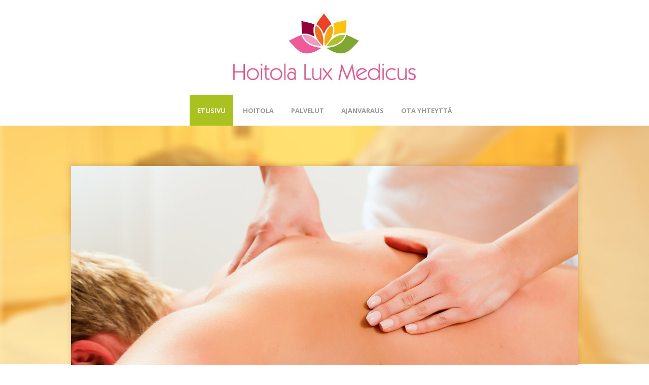

--- FILE ---
content_type: text/html; charset=UTF-8
request_url: http://luxmedicus.fi/
body_size: 7156
content:
<!doctype html>
<html lang="fi" class="no-js">
	<head>
		<meta charset="UTF-8">
		<title> Hoitola Lux Medicus</title>

		<link href="//www.google-analytics.com" rel="dns-prefetch">
		<link href="//fonts.googleapis.com" rel="dns-prefetch">

        <link href="http://luxmedicus.fi/wp-content/themes/kapteeni/img/icons/favicon.gif" rel="shortcut icon">
        <link href="http://luxmedicus.fi/wp-content/themes/kapteeni/img/icons/touch.png" rel="apple-touch-icon-precomposed">

		<meta name="viewport" content="width=device-width,initial-scale=1.0,max-scale=1.0,user-scalable=no">

		<meta name="description" content="Uudenlainen, ennakkoluuloton hoitola, joka tarjoaa monipuolisen valikoiman luontaisterapiahoitoja, vartalohoitoja ja hemmottelevia hierontoja. ">
		<meta name="keywords" content="Hoitola, Vartalohoidot, Hieronta, luontaisterapia, hyvinvointi, Kliininen hypnoterapia, hypnoterapia, hämeenlinna">

		<script type="text/javascript">
	window.dataLayer = window.dataLayer || [];

	function gtag() {
		dataLayer.push(arguments);
	}

	gtag("consent", "default", {
		ad_personalization: "denied",
		ad_storage: "denied",
		ad_user_data: "denied",
		analytics_storage: "denied",
		functionality_storage: "denied",
		personalization_storage: "denied",
		security_storage: "granted",
		wait_for_update: 500,
	});
	gtag("set", "ads_data_redaction", true);
	</script>
<script type="text/javascript">
		(function (w, d, s, l, i) {
		w[l] = w[l] || [];
		w[l].push({'gtm.start': new Date().getTime(), event: 'gtm.js'});
		var f = d.getElementsByTagName(s)[0], j = d.createElement(s), dl = l !== 'dataLayer' ? '&l=' + l : '';
		j.async = true;
		j.src = 'https://www.googletagmanager.com/gtm.js?id=' + i + dl;
		f.parentNode.insertBefore(j, f);
	})(
		window,
		document,
		'script',
		'dataLayer',
		'GTM-MQ8PWQJ7'
	);
</script>
<script type="text/javascript"
		id="Cookiebot"
		src="https://consent.cookiebot.com/uc.js"
		data-implementation="wp"
		data-cbid="39a6bb1c-59d8-46e6-91ce-396253fed37e"
						data-culture="FI"
				defer	></script>
<meta name='robots' content='max-image-preview:large' />
<link rel='dns-prefetch' href='//code.jquery.com' />
<link rel="alternate" title="oEmbed (JSON)" type="application/json+oembed" href="http://luxmedicus.fi/wp-json/oembed/1.0/embed?url=http%3A%2F%2Fluxmedicus.fi%2F" />
<link rel="alternate" title="oEmbed (XML)" type="text/xml+oembed" href="http://luxmedicus.fi/wp-json/oembed/1.0/embed?url=http%3A%2F%2Fluxmedicus.fi%2F&#038;format=xml" />
<style id='wp-img-auto-sizes-contain-inline-css' type='text/css'>
img:is([sizes=auto i],[sizes^="auto," i]){contain-intrinsic-size:3000px 1500px}
/*# sourceURL=wp-img-auto-sizes-contain-inline-css */
</style>
<style id='wp-block-library-inline-css' type='text/css'>
:root{--wp-block-synced-color:#7a00df;--wp-block-synced-color--rgb:122,0,223;--wp-bound-block-color:var(--wp-block-synced-color);--wp-editor-canvas-background:#ddd;--wp-admin-theme-color:#007cba;--wp-admin-theme-color--rgb:0,124,186;--wp-admin-theme-color-darker-10:#006ba1;--wp-admin-theme-color-darker-10--rgb:0,107,160.5;--wp-admin-theme-color-darker-20:#005a87;--wp-admin-theme-color-darker-20--rgb:0,90,135;--wp-admin-border-width-focus:2px}@media (min-resolution:192dpi){:root{--wp-admin-border-width-focus:1.5px}}.wp-element-button{cursor:pointer}:root .has-very-light-gray-background-color{background-color:#eee}:root .has-very-dark-gray-background-color{background-color:#313131}:root .has-very-light-gray-color{color:#eee}:root .has-very-dark-gray-color{color:#313131}:root .has-vivid-green-cyan-to-vivid-cyan-blue-gradient-background{background:linear-gradient(135deg,#00d084,#0693e3)}:root .has-purple-crush-gradient-background{background:linear-gradient(135deg,#34e2e4,#4721fb 50%,#ab1dfe)}:root .has-hazy-dawn-gradient-background{background:linear-gradient(135deg,#faaca8,#dad0ec)}:root .has-subdued-olive-gradient-background{background:linear-gradient(135deg,#fafae1,#67a671)}:root .has-atomic-cream-gradient-background{background:linear-gradient(135deg,#fdd79a,#004a59)}:root .has-nightshade-gradient-background{background:linear-gradient(135deg,#330968,#31cdcf)}:root .has-midnight-gradient-background{background:linear-gradient(135deg,#020381,#2874fc)}:root{--wp--preset--font-size--normal:16px;--wp--preset--font-size--huge:42px}.has-regular-font-size{font-size:1em}.has-larger-font-size{font-size:2.625em}.has-normal-font-size{font-size:var(--wp--preset--font-size--normal)}.has-huge-font-size{font-size:var(--wp--preset--font-size--huge)}.has-text-align-center{text-align:center}.has-text-align-left{text-align:left}.has-text-align-right{text-align:right}.has-fit-text{white-space:nowrap!important}#end-resizable-editor-section{display:none}.aligncenter{clear:both}.items-justified-left{justify-content:flex-start}.items-justified-center{justify-content:center}.items-justified-right{justify-content:flex-end}.items-justified-space-between{justify-content:space-between}.screen-reader-text{border:0;clip-path:inset(50%);height:1px;margin:-1px;overflow:hidden;padding:0;position:absolute;width:1px;word-wrap:normal!important}.screen-reader-text:focus{background-color:#ddd;clip-path:none;color:#444;display:block;font-size:1em;height:auto;left:5px;line-height:normal;padding:15px 23px 14px;text-decoration:none;top:5px;width:auto;z-index:100000}html :where(.has-border-color){border-style:solid}html :where([style*=border-top-color]){border-top-style:solid}html :where([style*=border-right-color]){border-right-style:solid}html :where([style*=border-bottom-color]){border-bottom-style:solid}html :where([style*=border-left-color]){border-left-style:solid}html :where([style*=border-width]){border-style:solid}html :where([style*=border-top-width]){border-top-style:solid}html :where([style*=border-right-width]){border-right-style:solid}html :where([style*=border-bottom-width]){border-bottom-style:solid}html :where([style*=border-left-width]){border-left-style:solid}html :where(img[class*=wp-image-]){height:auto;max-width:100%}:where(figure){margin:0 0 1em}html :where(.is-position-sticky){--wp-admin--admin-bar--position-offset:var(--wp-admin--admin-bar--height,0px)}@media screen and (max-width:600px){html :where(.is-position-sticky){--wp-admin--admin-bar--position-offset:0px}}

/*# sourceURL=wp-block-library-inline-css */
</style><style id='global-styles-inline-css' type='text/css'>
:root{--wp--preset--aspect-ratio--square: 1;--wp--preset--aspect-ratio--4-3: 4/3;--wp--preset--aspect-ratio--3-4: 3/4;--wp--preset--aspect-ratio--3-2: 3/2;--wp--preset--aspect-ratio--2-3: 2/3;--wp--preset--aspect-ratio--16-9: 16/9;--wp--preset--aspect-ratio--9-16: 9/16;--wp--preset--color--black: #000000;--wp--preset--color--cyan-bluish-gray: #abb8c3;--wp--preset--color--white: #ffffff;--wp--preset--color--pale-pink: #f78da7;--wp--preset--color--vivid-red: #cf2e2e;--wp--preset--color--luminous-vivid-orange: #ff6900;--wp--preset--color--luminous-vivid-amber: #fcb900;--wp--preset--color--light-green-cyan: #7bdcb5;--wp--preset--color--vivid-green-cyan: #00d084;--wp--preset--color--pale-cyan-blue: #8ed1fc;--wp--preset--color--vivid-cyan-blue: #0693e3;--wp--preset--color--vivid-purple: #9b51e0;--wp--preset--gradient--vivid-cyan-blue-to-vivid-purple: linear-gradient(135deg,rgb(6,147,227) 0%,rgb(155,81,224) 100%);--wp--preset--gradient--light-green-cyan-to-vivid-green-cyan: linear-gradient(135deg,rgb(122,220,180) 0%,rgb(0,208,130) 100%);--wp--preset--gradient--luminous-vivid-amber-to-luminous-vivid-orange: linear-gradient(135deg,rgb(252,185,0) 0%,rgb(255,105,0) 100%);--wp--preset--gradient--luminous-vivid-orange-to-vivid-red: linear-gradient(135deg,rgb(255,105,0) 0%,rgb(207,46,46) 100%);--wp--preset--gradient--very-light-gray-to-cyan-bluish-gray: linear-gradient(135deg,rgb(238,238,238) 0%,rgb(169,184,195) 100%);--wp--preset--gradient--cool-to-warm-spectrum: linear-gradient(135deg,rgb(74,234,220) 0%,rgb(151,120,209) 20%,rgb(207,42,186) 40%,rgb(238,44,130) 60%,rgb(251,105,98) 80%,rgb(254,248,76) 100%);--wp--preset--gradient--blush-light-purple: linear-gradient(135deg,rgb(255,206,236) 0%,rgb(152,150,240) 100%);--wp--preset--gradient--blush-bordeaux: linear-gradient(135deg,rgb(254,205,165) 0%,rgb(254,45,45) 50%,rgb(107,0,62) 100%);--wp--preset--gradient--luminous-dusk: linear-gradient(135deg,rgb(255,203,112) 0%,rgb(199,81,192) 50%,rgb(65,88,208) 100%);--wp--preset--gradient--pale-ocean: linear-gradient(135deg,rgb(255,245,203) 0%,rgb(182,227,212) 50%,rgb(51,167,181) 100%);--wp--preset--gradient--electric-grass: linear-gradient(135deg,rgb(202,248,128) 0%,rgb(113,206,126) 100%);--wp--preset--gradient--midnight: linear-gradient(135deg,rgb(2,3,129) 0%,rgb(40,116,252) 100%);--wp--preset--font-size--small: 13px;--wp--preset--font-size--medium: 20px;--wp--preset--font-size--large: 36px;--wp--preset--font-size--x-large: 42px;--wp--preset--spacing--20: 0.44rem;--wp--preset--spacing--30: 0.67rem;--wp--preset--spacing--40: 1rem;--wp--preset--spacing--50: 1.5rem;--wp--preset--spacing--60: 2.25rem;--wp--preset--spacing--70: 3.38rem;--wp--preset--spacing--80: 5.06rem;--wp--preset--shadow--natural: 6px 6px 9px rgba(0, 0, 0, 0.2);--wp--preset--shadow--deep: 12px 12px 50px rgba(0, 0, 0, 0.4);--wp--preset--shadow--sharp: 6px 6px 0px rgba(0, 0, 0, 0.2);--wp--preset--shadow--outlined: 6px 6px 0px -3px rgb(255, 255, 255), 6px 6px rgb(0, 0, 0);--wp--preset--shadow--crisp: 6px 6px 0px rgb(0, 0, 0);}:where(.is-layout-flex){gap: 0.5em;}:where(.is-layout-grid){gap: 0.5em;}body .is-layout-flex{display: flex;}.is-layout-flex{flex-wrap: wrap;align-items: center;}.is-layout-flex > :is(*, div){margin: 0;}body .is-layout-grid{display: grid;}.is-layout-grid > :is(*, div){margin: 0;}:where(.wp-block-columns.is-layout-flex){gap: 2em;}:where(.wp-block-columns.is-layout-grid){gap: 2em;}:where(.wp-block-post-template.is-layout-flex){gap: 1.25em;}:where(.wp-block-post-template.is-layout-grid){gap: 1.25em;}.has-black-color{color: var(--wp--preset--color--black) !important;}.has-cyan-bluish-gray-color{color: var(--wp--preset--color--cyan-bluish-gray) !important;}.has-white-color{color: var(--wp--preset--color--white) !important;}.has-pale-pink-color{color: var(--wp--preset--color--pale-pink) !important;}.has-vivid-red-color{color: var(--wp--preset--color--vivid-red) !important;}.has-luminous-vivid-orange-color{color: var(--wp--preset--color--luminous-vivid-orange) !important;}.has-luminous-vivid-amber-color{color: var(--wp--preset--color--luminous-vivid-amber) !important;}.has-light-green-cyan-color{color: var(--wp--preset--color--light-green-cyan) !important;}.has-vivid-green-cyan-color{color: var(--wp--preset--color--vivid-green-cyan) !important;}.has-pale-cyan-blue-color{color: var(--wp--preset--color--pale-cyan-blue) !important;}.has-vivid-cyan-blue-color{color: var(--wp--preset--color--vivid-cyan-blue) !important;}.has-vivid-purple-color{color: var(--wp--preset--color--vivid-purple) !important;}.has-black-background-color{background-color: var(--wp--preset--color--black) !important;}.has-cyan-bluish-gray-background-color{background-color: var(--wp--preset--color--cyan-bluish-gray) !important;}.has-white-background-color{background-color: var(--wp--preset--color--white) !important;}.has-pale-pink-background-color{background-color: var(--wp--preset--color--pale-pink) !important;}.has-vivid-red-background-color{background-color: var(--wp--preset--color--vivid-red) !important;}.has-luminous-vivid-orange-background-color{background-color: var(--wp--preset--color--luminous-vivid-orange) !important;}.has-luminous-vivid-amber-background-color{background-color: var(--wp--preset--color--luminous-vivid-amber) !important;}.has-light-green-cyan-background-color{background-color: var(--wp--preset--color--light-green-cyan) !important;}.has-vivid-green-cyan-background-color{background-color: var(--wp--preset--color--vivid-green-cyan) !important;}.has-pale-cyan-blue-background-color{background-color: var(--wp--preset--color--pale-cyan-blue) !important;}.has-vivid-cyan-blue-background-color{background-color: var(--wp--preset--color--vivid-cyan-blue) !important;}.has-vivid-purple-background-color{background-color: var(--wp--preset--color--vivid-purple) !important;}.has-black-border-color{border-color: var(--wp--preset--color--black) !important;}.has-cyan-bluish-gray-border-color{border-color: var(--wp--preset--color--cyan-bluish-gray) !important;}.has-white-border-color{border-color: var(--wp--preset--color--white) !important;}.has-pale-pink-border-color{border-color: var(--wp--preset--color--pale-pink) !important;}.has-vivid-red-border-color{border-color: var(--wp--preset--color--vivid-red) !important;}.has-luminous-vivid-orange-border-color{border-color: var(--wp--preset--color--luminous-vivid-orange) !important;}.has-luminous-vivid-amber-border-color{border-color: var(--wp--preset--color--luminous-vivid-amber) !important;}.has-light-green-cyan-border-color{border-color: var(--wp--preset--color--light-green-cyan) !important;}.has-vivid-green-cyan-border-color{border-color: var(--wp--preset--color--vivid-green-cyan) !important;}.has-pale-cyan-blue-border-color{border-color: var(--wp--preset--color--pale-cyan-blue) !important;}.has-vivid-cyan-blue-border-color{border-color: var(--wp--preset--color--vivid-cyan-blue) !important;}.has-vivid-purple-border-color{border-color: var(--wp--preset--color--vivid-purple) !important;}.has-vivid-cyan-blue-to-vivid-purple-gradient-background{background: var(--wp--preset--gradient--vivid-cyan-blue-to-vivid-purple) !important;}.has-light-green-cyan-to-vivid-green-cyan-gradient-background{background: var(--wp--preset--gradient--light-green-cyan-to-vivid-green-cyan) !important;}.has-luminous-vivid-amber-to-luminous-vivid-orange-gradient-background{background: var(--wp--preset--gradient--luminous-vivid-amber-to-luminous-vivid-orange) !important;}.has-luminous-vivid-orange-to-vivid-red-gradient-background{background: var(--wp--preset--gradient--luminous-vivid-orange-to-vivid-red) !important;}.has-very-light-gray-to-cyan-bluish-gray-gradient-background{background: var(--wp--preset--gradient--very-light-gray-to-cyan-bluish-gray) !important;}.has-cool-to-warm-spectrum-gradient-background{background: var(--wp--preset--gradient--cool-to-warm-spectrum) !important;}.has-blush-light-purple-gradient-background{background: var(--wp--preset--gradient--blush-light-purple) !important;}.has-blush-bordeaux-gradient-background{background: var(--wp--preset--gradient--blush-bordeaux) !important;}.has-luminous-dusk-gradient-background{background: var(--wp--preset--gradient--luminous-dusk) !important;}.has-pale-ocean-gradient-background{background: var(--wp--preset--gradient--pale-ocean) !important;}.has-electric-grass-gradient-background{background: var(--wp--preset--gradient--electric-grass) !important;}.has-midnight-gradient-background{background: var(--wp--preset--gradient--midnight) !important;}.has-small-font-size{font-size: var(--wp--preset--font-size--small) !important;}.has-medium-font-size{font-size: var(--wp--preset--font-size--medium) !important;}.has-large-font-size{font-size: var(--wp--preset--font-size--large) !important;}.has-x-large-font-size{font-size: var(--wp--preset--font-size--x-large) !important;}
/*# sourceURL=global-styles-inline-css */
</style>

<style id='classic-theme-styles-inline-css' type='text/css'>
/*! This file is auto-generated */
.wp-block-button__link{color:#fff;background-color:#32373c;border-radius:9999px;box-shadow:none;text-decoration:none;padding:calc(.667em + 2px) calc(1.333em + 2px);font-size:1.125em}.wp-block-file__button{background:#32373c;color:#fff;text-decoration:none}
/*# sourceURL=/wp-includes/css/classic-themes.min.css */
</style>
<link rel='stylesheet' id='contact-form-7-css' href='http://luxmedicus.fi/wp-content/plugins/contact-form-7/includes/css/styles.css?ver=6.1.4' media='all' />
<link rel='stylesheet' id='tyyli-css' href='http://luxmedicus.fi/wp-content/themes/kapteeni/style.css?ver=1.0' media='all' />
<script type="text/javascript" src="//code.jquery.com/jquery-1.11.0.min.js?ver=1.11.0" id="jquery-js"></script>
<script type="text/javascript" src="http://luxmedicus.fi/wp-content/themes/kapteeni/js/libs.min.js?ver=1.0.0" id="libs-js"></script>
<link rel="https://api.w.org/" href="http://luxmedicus.fi/wp-json/" /><link rel="alternate" title="JSON" type="application/json" href="http://luxmedicus.fi/wp-json/wp/v2/pages/129" />		<style type="text/css" id="wp-custom-css">
			.iframe-flexible-container {

   position: relative;

   padding-bottom: 0!important;

   padding-top: 0px!important;

   height: 0;

}		</style>
				<script>
		conditionizr.polyfill('http://luxmedicus.fi/wp-content/themes/kapteeni/js/polyfills/respond.min.js', ['ie6', 'ie7', 'ie8', 'winPhone8', 'winPhone7' ,'IEMobile9', 'Android2']);
		conditionizr.polyfill('http://luxmedicus.fi/wp-content/themes/kapteeni/js/polyfills/html5shiv.min.js', ['ie6', 'ie7', 'ie8', 'winPhone8', 'winPhone7', 'IEMobile9', 'Android2']);
		conditionizr.polyfill('http://luxmedicus.fi/wp-content/themes/kapteeni/js/polyfills/selectivizr.min.js', ['ie6', 'ie7', 'ie8', 'winPhone8', 'winPhone7', 'IEMobile9', 'Android2']);
		conditionizr.load('http://luxmedicus.fi/wp-content/themes/kapteeni/css/iemobile.css', ['winPhone7', 'winPhone75', 'IEMobile9']);
		</script>

	</head>
	<body class="home wp-singular page-template-default page page-id-129 wp-theme-kapteeni etusivu">
	<div id="fb-root"></div>
<script>(function(d, s, id) {
  var js, fjs = d.getElementsByTagName(s)[0];
  if (d.getElementById(id)) return;
  js = d.createElement(s); js.id = id;
  js.src = "//connect.facebook.net/fi_FI/sdk.js#xfbml=1&version=v2.5";
  fjs.parentNode.insertBefore(js, fjs);
}(document, 'script', 'facebook-jssdk'));</script>

			<header id="header" class="header clear" role="banner">
				<div class="row header__row">
					<a class="header__logo" href="http://luxmedicus.fi">
						<h1 class="yrityksen-nimi">

						<img src="http://luxmedicus.fi/wp-content/themes/kapteeni/img/luxmedicus.png" alt="Hoitola Lux Medicus" >

						</h1>
					</a>
					<nav class="nav clear" role="navigation">

						<div class="navicon-holder clear">
						<div class="navicon clear">
							<div class="navicon-line"></div>
							<div class="navicon-line"></div>
							<div class="navicon-line"></div>
						</div>
						</div>

						<ul class="main-menu"><li id="menu-item-462" class="menu-item menu-item-type-post_type menu-item-object-page menu-item-home current-menu-item page_item page-item-129 current_page_item menu-item-462"><a href="http://luxmedicus.fi/" aria-current="page">Etusivu</a></li>
<li id="menu-item-465" class="menu-item menu-item-type-post_type menu-item-object-page menu-item-465"><a href="http://luxmedicus.fi/yritys/">Hoitola</a></li>
<li id="menu-item-464" class="menu-item menu-item-type-post_type menu-item-object-page menu-item-464"><a href="http://luxmedicus.fi/palvelut/">Palvelut</a></li>
<li id="menu-item-599" class="menu-item menu-item-type-custom menu-item-object-custom menu-item-599"><a target="_blank" href="http://evaraus.fi/ullan-luontaisterapiahoitola">Ajanvaraus</a></li>
<li id="menu-item-463" class="menu-item menu-item-type-post_type menu-item-object-page menu-item-463"><a href="http://luxmedicus.fi/ota-yhteytta/">Ota yhteyttä</a></li>
</ul>					</nav>

				</div>
			</header>
<div class="page-top-section-bg clear">
	<div class="row">
		<section class="column small-12 small-centered medium-11 large-12 page-image-container minus-margin-bottom-large" style="background-image: url(http://luxmedicus.fi/wp-content/uploads/2015/06/topimg.jpg);"></section>
	</div>
</div>
<div class="page-middle-section-bg clear">	
	<div class="row content-container page-content-container">
			<main class="main equals_content column small-11 small-centered large-8 large-uncentered">
				<article class="clear" id="post-129" class="post-129 page type-page status-publish hentry">
					<h2 class="main-header">Hoitola Lux Medicus</h2>				
					<p>Olemme uudenlainen, ennakkoluuloton hoitola, joka tarjoaa monipuolisen valikoiman luontaisterapiahoitoja, vartalohoitoja ja hemmottelevia hierontoja. Hoitolamme sijaitsee rauhallisessa puistomaisessa ympäristössä vanhassa, kauniissa talossa. Lähellä on hyvät mahdollisuudet ilmaiseen pysäköintiin. Varaa aikaa itsesi hemmotteluun.</p>
<p><strong>Tule rentoutumaan ja virkistymään asiantunteviin käsiin.</strong></p>
<p><strong>Kuntohoitaja Ulla Hurme, </strong>Puh:  040-7361457</p>
<p>&nbsp;</p>
				</article>
			</main>
			<aside class="sidebar equals_content column small-11 small-centered large-4 large-uncentered clear" role="complementary">
	<h2>Aukiolojat</h2>
<p><strong>ma-to:</strong> 10-20<br />
<strong>pe:</strong> 10-16<br />
<strong>la:</strong> 10-14</p>
<h2>Ajanvaraus</h2>
<p><a href="http://evaraus.fi/ullan-luontaisterapiahoitola" target="_blank" rel="noopener"><button class="button form-button">Varaa aikasi</button></a></p>
<h2>Käyntiosoite</h2>
<p>Linnankatu 9, 3, krs, HML (ent. Radiotalo)</p>
<div class="fb-page" data-href="https://www.facebook.com/LuxMedicus15?fref=ts" data-tabs="timeline" data-width="500" data-small-header="true" data-adapt-container-width="true" data-hide-cover="false" data-show-facepile="false">
<div class="fb-xfbml-parse-ignore">
<blockquote cite="https://www.facebook.com/LuxMedicus15?fref=ts"><p><a href="https://www.facebook.com/LuxMedicus15?fref=ts">Hoitola Lux Medicus</a></p></blockquote>
</div>
</div>
</aside>


				
	</div>
	<div class="row back-to-top-container">
		<div class="back-to-top column small-12 small-centered">
			<a href="#header" class="button light-button scrollToTop">takaisin ylös</a>
		</div>
	</div>
</div>
<div class="page-bottom-section-bg clear">
			<div class="row"> 
									<footer class="footer clear column small-10 medium-6 small-centered" role="contentinfo">
						<h2>Hoitola Lux Medicus</h2>
<p><a href="tel:+358407361457">040-7361457</a>&nbsp;/ <a href="tel:+358406738899">040-6738899</a></p>
<p><a href="https://luxmedicus.fi/evasteseloste/">Evästeseloste</a></p>
						<div class="some clear">

														<a href="tel:+358407361457" class="icon icon-phone"></a>
							
														<a href="mailto:hoitola@luxmedicus.fi" class="icon icon-mail2"></a>
							
														<a href="https://www.google.fi/maps/place/Linnankatu+9,+13100+H%C3%A4meenlinna/@60.9993853,24.4640563,17z/data=!3m1!4b1!4m2!3m1!1s0x468e5d96293a38b3:0x8fc2d557ae60024d" class="icon icon-location" target="_blank"></a>
							
														<a href="https://www.facebook.com/LuxMedicus15?fref=ts" class="icon icon-facebook" target="_blank"></a>
							
							
							
						</div>
					</footer>
							</div>
		</div>
		<script type="speculationrules">
{"prefetch":[{"source":"document","where":{"and":[{"href_matches":"/*"},{"not":{"href_matches":["/wp-*.php","/wp-admin/*","/wp-content/uploads/*","/wp-content/*","/wp-content/plugins/*","/wp-content/themes/kapteeni/*","/*\\?(.+)"]}},{"not":{"selector_matches":"a[rel~=\"nofollow\"]"}},{"not":{"selector_matches":".no-prefetch, .no-prefetch a"}}]},"eagerness":"conservative"}]}
</script>
<script type="text/javascript" src="http://luxmedicus.fi/wp-content/themes/kapteeni/js/scripts.min.js?ver=1" id="scripts-js"></script>
<script type="text/javascript" src="http://luxmedicus.fi/wp-includes/js/dist/hooks.min.js?ver=dd5603f07f9220ed27f1" id="wp-hooks-js"></script>
<script type="text/javascript" src="http://luxmedicus.fi/wp-includes/js/dist/i18n.min.js?ver=c26c3dc7bed366793375" id="wp-i18n-js"></script>
<script type="text/javascript" id="wp-i18n-js-after">
/* <![CDATA[ */
wp.i18n.setLocaleData( { 'text direction\u0004ltr': [ 'ltr' ] } );
//# sourceURL=wp-i18n-js-after
/* ]]> */
</script>
<script type="text/javascript" src="http://luxmedicus.fi/wp-content/plugins/contact-form-7/includes/swv/js/index.js?ver=6.1.4" id="swv-js"></script>
<script type="text/javascript" id="contact-form-7-js-before">
/* <![CDATA[ */
var wpcf7 = {
    "api": {
        "root": "http:\/\/luxmedicus.fi\/wp-json\/",
        "namespace": "contact-form-7\/v1"
    }
};
//# sourceURL=contact-form-7-js-before
/* ]]> */
</script>
<script type="text/javascript" src="http://luxmedicus.fi/wp-content/plugins/contact-form-7/includes/js/index.js?ver=6.1.4" id="contact-form-7-js"></script>

	</body>
</html>

--- FILE ---
content_type: text/css
request_url: http://luxmedicus.fi/wp-content/themes/kapteeni/style.css?ver=1.0
body_size: 7998
content:
/*!
	Theme Name: Kapteeni
	Description: Kapteeni -sivupaketin teema.
	Version: 3.0
	Author: Medialuotsi Oy
	Author URI: http://www.medialuotsi.fi
*/@import url(http://fonts.googleapis.com/css?family=Open+Sans:400italic,400,300,700,800);@import url(http://fonts.googleapis.com/css?family=Raleway:700,400);article,aside,details,figcaption,figure,footer,header,hgroup,main,nav,section,summary{display:block}audio,canvas,video{display:inline-block}audio:not([controls]){display:none;height:0}[hidden],template{display:none}html{font-family:sans-serif;-ms-text-size-adjust:100%;-webkit-text-size-adjust:100%}body{margin:0}a{background:transparent}a:focus{outline:thin dotted}a:active,a:hover{outline:0}h1{font-size:2em;margin:0.67em 0}abbr[title]{border-bottom:1px dotted}b,strong{font-weight:bold}dfn{font-style:italic}hr{-moz-box-sizing:content-box;box-sizing:content-box;height:0}mark{background:#ff0;color:#000}code,kbd,pre,samp{font-family:monospace, serif;font-size:1em}pre{white-space:pre-wrap}q{quotes:"\201C" "\201D" "\2018" "\2019"}small{font-size:80%}sub,sup{font-size:75%;line-height:0;position:relative;vertical-align:baseline}sup{top:-0.5em}sub{bottom:-0.25em}img{border:0}svg:not(:root){overflow:hidden}figure{margin:0}fieldset{border:1px solid #c0c0c0;margin:0 2px;padding:0.35em 0.625em 0.75em}legend{border:0;padding:0}button,input,select,textarea{font-family:inherit;font-size:100%;margin:0}button,input{line-height:normal}button,select{text-transform:none}button,html input[type="button"],input[type="reset"],input[type="submit"]{-webkit-appearance:button;cursor:pointer}button[disabled],html input[disabled]{cursor:default}input[type="checkbox"],input[type="radio"]{box-sizing:border-box;padding:0}input[type="search"]{-webkit-appearance:textfield;-moz-box-sizing:content-box;-webkit-box-sizing:content-box;box-sizing:content-box}input[type="search"]::-webkit-search-cancel-button,input[type="search"]::-webkit-search-decoration{-webkit-appearance:none}button::-moz-focus-inner,input::-moz-focus-inner{border:0;padding:0}textarea{overflow:auto;vertical-align:top}table{border-collapse:collapse;border-spacing:0}html,body{height:100%}body{position:relative}.row{width:100%;margin-left:auto;margin-right:auto;margin-top:0;margin-bottom:0;max-width:62.5em}.row:before,.row:after{content:" ";display:table}.row:after{clear:both}.row.collapse>.column,.row.collapse>.columns{padding-left:0;padding-right:0}.row.collapse .row{margin-left:0;margin-right:0}.row .row{width:auto;margin-left:-1em;margin-right:-1em;margin-top:0;margin-bottom:0;max-width:none}.row .row:before,.row .row:after{content:" ";display:table}.row .row:after{clear:both}.row .row.collapse{width:auto;margin:0;max-width:none}.row .row.collapse:before,.row .row.collapse:after{content:" ";display:table}.row .row.collapse:after{clear:both}.column,.columns{padding-left:1em;padding-right:1em;width:100%;float:left}@media only screen{.small-push-0{position:relative;left:0%;right:auto}.small-pull-0{position:relative;right:0%;left:auto}.small-push-1{position:relative;left:8.33333%;right:auto}.small-pull-1{position:relative;right:8.33333%;left:auto}.small-push-2{position:relative;left:16.66667%;right:auto}.small-pull-2{position:relative;right:16.66667%;left:auto}.small-push-3{position:relative;left:25%;right:auto}.small-pull-3{position:relative;right:25%;left:auto}.small-push-4{position:relative;left:33.33333%;right:auto}.small-pull-4{position:relative;right:33.33333%;left:auto}.small-push-5{position:relative;left:41.66667%;right:auto}.small-pull-5{position:relative;right:41.66667%;left:auto}.small-push-6{position:relative;left:50%;right:auto}.small-pull-6{position:relative;right:50%;left:auto}.small-push-7{position:relative;left:58.33333%;right:auto}.small-pull-7{position:relative;right:58.33333%;left:auto}.small-push-8{position:relative;left:66.66667%;right:auto}.small-pull-8{position:relative;right:66.66667%;left:auto}.small-push-9{position:relative;left:75%;right:auto}.small-pull-9{position:relative;right:75%;left:auto}.small-push-10{position:relative;left:83.33333%;right:auto}.small-pull-10{position:relative;right:83.33333%;left:auto}.small-push-11{position:relative;left:91.66667%;right:auto}.small-pull-11{position:relative;right:91.66667%;left:auto}.column,.columns{position:relative;padding-left:1em;padding-right:1em;float:left}.small-1{width:8.33333%}.small-2{width:16.66667%}.small-3{width:25%}.small-4{width:33.33333%}.small-5{width:41.66667%}.small-6{width:50%}.small-7{width:58.33333%}.small-8{width:66.66667%}.small-9{width:75%}.small-10{width:83.33333%}.small-11{width:91.66667%}.small-12{width:100%}[class*="column"]+[class*="column"]:last-child{float:right}[class*="column"]+[class*="column"].end{float:left}.small-offset-0{margin-left:0% !important}.small-offset-1{margin-left:8.33333% !important}.small-offset-2{margin-left:16.66667% !important}.small-offset-3{margin-left:25% !important}.small-offset-4{margin-left:33.33333% !important}.small-offset-5{margin-left:41.66667% !important}.small-offset-6{margin-left:50% !important}.small-offset-7{margin-left:58.33333% !important}.small-offset-8{margin-left:66.66667% !important}.small-offset-9{margin-left:75% !important}.small-offset-10{margin-left:83.33333% !important}.small-offset-11{margin-left:91.66667% !important}.small-reset-order{margin-left:0;margin-right:0;left:auto;right:auto;float:left}.column.small-centered,.columns.small-centered{margin-left:auto;margin-right:auto;float:none !important}.column.small-uncentered,.columns.small-uncentered{margin-left:0;margin-right:0;float:left !important}.column.small-uncentered.opposite,.columns.small-uncentered.opposite{float:right}}@media only screen and (min-width: 40.063em){.medium-push-0{position:relative;left:0%;right:auto}.medium-pull-0{position:relative;right:0%;left:auto}.medium-push-1{position:relative;left:8.33333%;right:auto}.medium-pull-1{position:relative;right:8.33333%;left:auto}.medium-push-2{position:relative;left:16.66667%;right:auto}.medium-pull-2{position:relative;right:16.66667%;left:auto}.medium-push-3{position:relative;left:25%;right:auto}.medium-pull-3{position:relative;right:25%;left:auto}.medium-push-4{position:relative;left:33.33333%;right:auto}.medium-pull-4{position:relative;right:33.33333%;left:auto}.medium-push-5{position:relative;left:41.66667%;right:auto}.medium-pull-5{position:relative;right:41.66667%;left:auto}.medium-push-6{position:relative;left:50%;right:auto}.medium-pull-6{position:relative;right:50%;left:auto}.medium-push-7{position:relative;left:58.33333%;right:auto}.medium-pull-7{position:relative;right:58.33333%;left:auto}.medium-push-8{position:relative;left:66.66667%;right:auto}.medium-pull-8{position:relative;right:66.66667%;left:auto}.medium-push-9{position:relative;left:75%;right:auto}.medium-pull-9{position:relative;right:75%;left:auto}.medium-push-10{position:relative;left:83.33333%;right:auto}.medium-pull-10{position:relative;right:83.33333%;left:auto}.medium-push-11{position:relative;left:91.66667%;right:auto}.medium-pull-11{position:relative;right:91.66667%;left:auto}.column,.columns{position:relative;padding-left:1em;padding-right:1em;float:left}.medium-1{width:8.33333%}.medium-2{width:16.66667%}.medium-3{width:25%}.medium-4{width:33.33333%}.medium-5{width:41.66667%}.medium-6{width:50%}.medium-7{width:58.33333%}.medium-8{width:66.66667%}.medium-9{width:75%}.medium-10{width:83.33333%}.medium-11{width:91.66667%}.medium-12{width:100%}[class*="column"]+[class*="column"]:last-child{float:right}[class*="column"]+[class*="column"].end{float:left}.medium-offset-0{margin-left:0% !important}.medium-offset-1{margin-left:8.33333% !important}.medium-offset-2{margin-left:16.66667% !important}.medium-offset-3{margin-left:25% !important}.medium-offset-4{margin-left:33.33333% !important}.medium-offset-5{margin-left:41.66667% !important}.medium-offset-6{margin-left:50% !important}.medium-offset-7{margin-left:58.33333% !important}.medium-offset-8{margin-left:66.66667% !important}.medium-offset-9{margin-left:75% !important}.medium-offset-10{margin-left:83.33333% !important}.medium-offset-11{margin-left:91.66667% !important}.medium-reset-order{margin-left:0;margin-right:0;left:auto;right:auto;float:left}.column.medium-centered,.columns.medium-centered{margin-left:auto;margin-right:auto;float:none !important}.column.medium-uncentered,.columns.medium-uncentered{margin-left:0;margin-right:0;float:left !important}.column.medium-uncentered.opposite,.columns.medium-uncentered.opposite{float:right}.push-0{position:relative;left:0%;right:auto}.pull-0{position:relative;right:0%;left:auto}.push-1{position:relative;left:8.33333%;right:auto}.pull-1{position:relative;right:8.33333%;left:auto}.push-2{position:relative;left:16.66667%;right:auto}.pull-2{position:relative;right:16.66667%;left:auto}.push-3{position:relative;left:25%;right:auto}.pull-3{position:relative;right:25%;left:auto}.push-4{position:relative;left:33.33333%;right:auto}.pull-4{position:relative;right:33.33333%;left:auto}.push-5{position:relative;left:41.66667%;right:auto}.pull-5{position:relative;right:41.66667%;left:auto}.push-6{position:relative;left:50%;right:auto}.pull-6{position:relative;right:50%;left:auto}.push-7{position:relative;left:58.33333%;right:auto}.pull-7{position:relative;right:58.33333%;left:auto}.push-8{position:relative;left:66.66667%;right:auto}.pull-8{position:relative;right:66.66667%;left:auto}.push-9{position:relative;left:75%;right:auto}.pull-9{position:relative;right:75%;left:auto}.push-10{position:relative;left:83.33333%;right:auto}.pull-10{position:relative;right:83.33333%;left:auto}.push-11{position:relative;left:91.66667%;right:auto}.pull-11{position:relative;right:91.66667%;left:auto}}@media only screen and (min-width: 64.063em){.large-push-0{position:relative;left:0%;right:auto}.large-pull-0{position:relative;right:0%;left:auto}.large-push-1{position:relative;left:8.33333%;right:auto}.large-pull-1{position:relative;right:8.33333%;left:auto}.large-push-2{position:relative;left:16.66667%;right:auto}.large-pull-2{position:relative;right:16.66667%;left:auto}.large-push-3{position:relative;left:25%;right:auto}.large-pull-3{position:relative;right:25%;left:auto}.large-push-4{position:relative;left:33.33333%;right:auto}.large-pull-4{position:relative;right:33.33333%;left:auto}.large-push-5{position:relative;left:41.66667%;right:auto}.large-pull-5{position:relative;right:41.66667%;left:auto}.large-push-6{position:relative;left:50%;right:auto}.large-pull-6{position:relative;right:50%;left:auto}.large-push-7{position:relative;left:58.33333%;right:auto}.large-pull-7{position:relative;right:58.33333%;left:auto}.large-push-8{position:relative;left:66.66667%;right:auto}.large-pull-8{position:relative;right:66.66667%;left:auto}.large-push-9{position:relative;left:75%;right:auto}.large-pull-9{position:relative;right:75%;left:auto}.large-push-10{position:relative;left:83.33333%;right:auto}.large-pull-10{position:relative;right:83.33333%;left:auto}.large-push-11{position:relative;left:91.66667%;right:auto}.large-pull-11{position:relative;right:91.66667%;left:auto}.column,.columns{position:relative;padding-left:1em;padding-right:1em;float:left}.large-1{width:8.33333%}.large-2{width:16.66667%}.large-3{width:25%}.large-4{width:33.33333%}.large-5{width:41.66667%}.large-6{width:50%}.large-7{width:58.33333%}.large-8{width:66.66667%}.large-9{width:75%}.large-10{width:83.33333%}.large-11{width:91.66667%}.large-12{width:100%}[class*="column"]+[class*="column"]:last-child{float:right}[class*="column"]+[class*="column"].end{float:left}.large-offset-0{margin-left:0% !important}.large-offset-1{margin-left:8.33333% !important}.large-offset-2{margin-left:16.66667% !important}.large-offset-3{margin-left:25% !important}.large-offset-4{margin-left:33.33333% !important}.large-offset-5{margin-left:41.66667% !important}.large-offset-6{margin-left:50% !important}.large-offset-7{margin-left:58.33333% !important}.large-offset-8{margin-left:66.66667% !important}.large-offset-9{margin-left:75% !important}.large-offset-10{margin-left:83.33333% !important}.large-offset-11{margin-left:91.66667% !important}.large-reset-order{margin-left:0;margin-right:0;left:auto;right:auto;float:left}.column.large-centered,.columns.large-centered{margin-left:auto;margin-right:auto;float:none !important}.column.large-uncentered,.columns.large-uncentered{margin-left:0;margin-right:0;float:left !important}.column.large-uncentered.opposite,.columns.large-uncentered.opposite{float:right}.push-0{position:relative;left:0%;right:auto}.pull-0{position:relative;right:0%;left:auto}.push-1{position:relative;left:8.33333%;right:auto}.pull-1{position:relative;right:8.33333%;left:auto}.push-2{position:relative;left:16.66667%;right:auto}.pull-2{position:relative;right:16.66667%;left:auto}.push-3{position:relative;left:25%;right:auto}.pull-3{position:relative;right:25%;left:auto}.push-4{position:relative;left:33.33333%;right:auto}.pull-4{position:relative;right:33.33333%;left:auto}.push-5{position:relative;left:41.66667%;right:auto}.pull-5{position:relative;right:41.66667%;left:auto}.push-6{position:relative;left:50%;right:auto}.pull-6{position:relative;right:50%;left:auto}.push-7{position:relative;left:58.33333%;right:auto}.pull-7{position:relative;right:58.33333%;left:auto}.push-8{position:relative;left:66.66667%;right:auto}.pull-8{position:relative;right:66.66667%;left:auto}.push-9{position:relative;left:75%;right:auto}.pull-9{position:relative;right:75%;left:auto}.push-10{position:relative;left:83.33333%;right:auto}.pull-10{position:relative;right:83.33333%;left:auto}.push-11{position:relative;left:91.66667%;right:auto}.pull-11{position:relative;right:91.66667%;left:auto}}*,*:after,*:before{-moz-box-sizing:border-box;-webkit-box-sizing:border-box;box-sizing:border-box;-webkit-font-smoothing:antialiased;font-smoothing:antialiased}.clear:before,.clear:after{content:' ';display:table}.clear:after{clear:both}.clear{*zoom:1}img,iframe{max-width:100%;vertical-align:middle;height:auto}a{color:#666;text-decoration:none}a:focus{outline:0}a:hover,a:active{outline:0}input:focus{outline:0}::selection{background:#04A4CC;color:#FFF;text-shadow:none}::-webkit-selection{background:#04A4CC;color:#FFF;text-shadow:none}::-moz-selection{background:#04A4CC;color:#FFF;text-shadow:none}.alignnone{margin:5px 16px 0 0}a img.alignnone{margin:5px 16px 0 0}.wp-caption.alignnone{margin:5px 16px 0 0}.aligncenter,div.aligncenter{display:block;margin:5px auto 5px auto}a img.aligncenter{display:block;margin-left:auto;margin-right:auto}.alignright{float:right;margin:5px 0 0 20px}a img.alignright{float:none;display:block;margin:5px 0 16px 0}.wp-caption.alignright{float:none;display:block;width:98% !important;margin:5px 0 16px 0}.alignleft{float:left;margin:5px 16px 0 0}a img.alignleft{float:none;display:block;margin:5px 0 16px 0}.wp-caption.alignleft{float:none;display:block;width:98% !important;margin:5px 0 16px 0}.wp-caption{background:#FFF;border:1px solid #F0F0F0;max-width:98%;width:98%;padding:5px 3px 10px;text-align:center}.wp-caption img{border:0 none;height:auto;margin:0;max-width:98.5%;padding:0;width:98.5%}.wp-caption .wp-caption-text,.gallery-caption{font-size:0.8em;line-height:1.4;margin:0;padding:5px 4px 5px}.minus-margin-top{margin-top:-60px}.viiva{height:1px;box-sizing:padding-box;background-color:#0c0c0c;border-bottom:1px solid #3f3f3f;display:none}.ir{display:block;border:0;text-indent:-999em;overflow:hidden;background-color:transparent;background-repeat:no-repeat;text-align:left;direction:ltr}.ir br{display:none}*{-webkit-tap-highlight-color:transparent}.header{background:#fff;z-index:500}.header.fixed-top{position:fixed;top:0;width:100%}.header__logo{width:auto;max-width:1000px;display:block;margin:0 auto;text-align:center}.header__logo--mobile{display:none;text-align:center}.header__logo--mobile .header__logo--text{margin-top:0;margin-bottom:0;padding:40px;font-family:"Open Sans",sans-serif;color:#999;font-weight:700;font-size:1em;text-transform:uppercase;-webkit-transition:color 0.2s ease-in-out;-moz-transition:color 0.2s ease-in-out;-ms-transition:color 0.2s ease-in-out;-o-transition:color 0.2s ease-in-out;transition:color 0.2s ease-in-out}.header__logo .header__logo--text{margin-top:0;margin-bottom:0;padding-top:40px;padding-bottom:20px;font-family:"Open Sans",sans-serif;color:#999;font-weight:700;font-size:1em;text-transform:uppercase;text-align:center;-webkit-transition:color 0.2s ease-in-out;-moz-transition:color 0.2s ease-in-out;-ms-transition:color 0.2s ease-in-out;-o-transition:color 0.2s ease-in-out;transition:color 0.2s ease-in-out}.header__logo .header__logo--text:hover{color:#ed5d9a}.header__logo .header__logo--img{text-indent:100%;white-space:nowrap;overflow:hidden;margin:0 auto;padding:0;margin-top:40px;margin-bottom:20px;width:200px;height:100px;background-image:url("img/logo.png");background-size:100% auto;background-position:50% 50%;background-repeat:no-repeat}.nav{z-index:500}.navicon-holder{width:100%;height:auto;background:#abc326}.navicon{display:block;width:100%;height:40px;float:right;margin:20px 0px 0px 0px}.navicon:hover{cursor:pointer;background:transparent}.navicon:hover .navicon-line{background:#424242}.navicon-line{width:24px;height:4px;border-radius:1px;margin:0 auto 3px;background:#fff}.nav,.main-menu{min-height:40px;width:auto;margin:0;padding:0}.main-menu>li{display:inline-block;position:relative}.main-menu li{list-style:none}.main-menu .sub-menu{display:none;position:absolute;background:#fff;left:0;top:90%;margin:0;padding:0}.main-menu a{cursor:pointer;display:block;line-height:40px;padding:0 15px;font-weight:700;text-transform:uppercase;font-size:0.8em;color:#999;-webkit-transition:all 0.2s ease-in-out;-moz-transition:all 0.2s ease-in-out;-ms-transition:all 0.2s ease-in-out;-o-transition:all 0.2s ease-in-out;transition:all 0.2s ease-in-out}.main-menu .sub-menu a{line-height:50px;min-width:180px}.main-menu .sub-menu.active{display:block;z-index:500}.main-menu.main-menu--centered{text-align:center}.main-menu.main-menu--centered>li{float:none;display:inline-block}.main-menu.main-menu--centered .sub-menu{text-align:left}body{font:400 100%/1.5 "Open Sans",sans-serif;color:#666;background:transparent;line-height:1.6}.page-top-section-bg{background:url(img/taustaa3.jpg);background-position:50% 50%;background-repeat:no-repeat;background-size:cover}.page-middle-section-bg{background:#fff;border-bottom:0px solid #d9d9d9}.page-middle-section-bg.frontpage{background:#f0f0f0;border-bottom:0px solid #d9d9d9}.page-bottom-section-bg{background:#797b6e}.yrityksen-nimi img{max-width:400px;width:100%;height:auto;padding-left:20px;padding-right:20px}.image-container,.page-image-container{padding-bottom:70%;z-index:10;background-position:50% 50%;background-repeat:no-repeat;background-size:cover}.slogan-container{text-align:center;position:relative}.slogan-container h1,.slogan-container h2,.slogan-container h3,.slogan-container h4,.slogan-container h5,.slogan-container h6{font-family:"Open Sans",sans-serif;font-weight:300;font-size:1.5em;position:relative;color:#424242}.slogan-container h1:after,.slogan-container h2:after,.slogan-container h3:after,.slogan-container h4:after,.slogan-container h5:after,.slogan-container h6:after{content:'';display:block;width:40px;height:40px;position:absolute;top:-40px;left:-20px;background:url("img/quote2.png") 0 0 no-repeat;background-size:40px 40px}.page-highlight-container{min-height:200px;background:#fff;border-left:1px solid #e9e9e9;border-top:1px solid #e9e9e9;border-right:1px solid #e9e9e9;border-bottom:1px solid #e9e9e9;margin-bottom:40px}.page-highlight-container h1,.page-highlight-container h2,.page-highlight-container h3,.page-highlight-container h4,.page-highlight-container h5,.page-highlight-container h6{padding:20px 0;margin:0;border-bottom:1px solid #e9e9e9;font-family:"Open Sans",sans-serif;font-weight:300;font-size:1.8em;color:#ed5d9a}.slogan-container{padding-top:80px;padding-bottom:80px}.content-container{padding-top:20px;padding-bottom:80px}.main h2.main-header,.sidebar h2.main-header{border-bottom:1px solid #e9e9e9;padding:10px 0 15px;margin:0;color:#ed5d9a;font-family:"Open Sans",sans-serif;font-size:2.5em;font-weight:300;text-transform:normal}.main h2.main-header+h2,.sidebar h2.main-header+h2{padding-top:0}.main h2,.main h3,.main h4,.main h5,.main h6,.sidebar h2,.sidebar h3,.sidebar h4,.sidebar h5,.sidebar h6{color:#424242;font-family:"Open Sans",sans-serif;font-weight:600}.main a,.sidebar a{color:#ed5d9a;text-decoration:underline}.main a:hover,.sidebar a:hover{color:#424242}.main{margin-bottom:20px;padding-bottom:1em;background:transparent;color:#777;border:none}.main h2{padding-top:30px}.sidebar{margin-bottom:40px;padding-bottom:1em;background:transparent;color:#777;border:none}.sidebar h1,.sidebar h2,.sidebar h3,.sidebar h4,.sidebar h5,.sidebar h6{color:#ed5d9a;font-weight:400}.sidebar a{color:#ed5d9a;text-decoration:underline}.sidebar a:hover{color:#424242}.embed-container{height:0;width:100%;padding-bottom:100%;overflow:hidden;position:relative;margin-bottom:20px}.embed-container iframe{width:100%;height:100%;position:absolute;top:0;left:0}.sidebar .iframe-flexible-container{padding-bottom:75%}.iframe-flexible-container{position:relative;padding-bottom:56.25%;padding-top:30px;height:0}.iframe-flexible-container iframe,.iframe-flexible-container object,.iframe-flexible-container embed{position:absolute;top:0;left:0;width:100% !important;height:100%}.footer{color:#fff;padding-top:40px;padding-bottom:60px;text-align:center}.footer h1,.footer h2,.footer h3,.footer h4,.footer h5,.footer h6{font-family:"Open Sans",sans-serif;font-size:2em;font-weight:300;color:#fff}.footer a{color:#fff;text-decoration:none}.footer a:hover{color:#ed5d9a}.some{max-width:140px;margin:20px auto 0}.some .icon{text-decoration:none;font-size:2em;display:inline-block;margin:8px 5px;color:#fff}.some .icon:hover{color:#ed5d9a}.button{display:inline-block;padding:10px 20px;text-align:center;border-radius:3px;font-weight:bold;text-transform:uppercase;margin-bottom:20px;font-size:0.8em;-webkit-transition:all 0.2s ease-in-out;-moz-transition:all 0.2s ease-in-out;-ms-transition:all 0.2s ease-in-out;-o-transition:all 0.2s ease-in-out;transition:all 0.2s ease-in-out}.light-button{border:3px solid #ed5d9a;color:#ed5d9a}.light-button:hover{background-color:#ed5d9a;color:#fff}.dark-button{border:3px solid #424242;color:#424242}.dark-button:hover{background-color:#424242;color:#fff}.back-to-top-container{display:none}.back-to-top{margin:20px 0 40px;text-align:center}.noborder{border:none}.nopaddingbottom{padding-bottom:0}.gallery{margin:20px auto !important}.gallery-item,.gallery-icon,.attachment-thumbnail{margin:0}.gallery-item{margin:0 !important}.gallery-icon{overflow:hidden;border:2px solid transparent}.gallery img{border:0 !important;width:100%;-webkit-transition:-webkit-transform 0.3s linear;-moz-transition:-moz-transform 0.3s linear;-ms-transition:-ms-transform 0.3s linear;-o-transition:-o-transform 0.3s linear;transition:transform 0.3s linear;position:relative;backface-visibility:hidden;-webkit-backface-visibility:hidden}#colorbox,#cboxOverlay,#cboxWrapper{position:absolute;top:0;left:0;z-index:9999;overflow:hidden}#cboxWrapper{max-width:none}#cboxOverlay{position:fixed;width:100%;height:100%}#cboxMiddleLeft,#cboxBottomLeft{clear:left}#cboxContent{position:relative}#cboxLoadedContent{overflow:auto;-webkit-overflow-scrolling:touch}#cboxTitle{margin:0}#cboxLoadingOverlay,#cboxLoadingGraphic{position:absolute;top:0;left:0;width:100%;height:100%}#cboxPrevious,#cboxNext,#cboxClose,#cboxSlideshow{cursor:pointer}.cboxPhoto{float:left;margin:auto;border:0;display:block;max-width:none;-ms-interpolation-mode:bicubic}.cboxIframe{width:100%;height:100%;display:block;border:0;padding:0;margin:0}#colorbox,#cboxContent,#cboxLoadedContent{box-sizing:content-box;-moz-box-sizing:content-box;-webkit-box-sizing:content-box}#cboxOverlay{background:#000}#colorbox{outline:0}#cboxContent{background:#fff}.cboxIframe{background:#fff}#cboxError{padding:50px;border:1px solid #ccc}#cboxLoadedContent{border:5px solid #fff;background:#fff}#cboxTitle{position:absolute;top:-20px;left:0;color:#ccc}#cboxCurrent{position:absolute;top:-20px;right:0px;color:#ccc}#cboxLoadingGraphic{background:url(img/loading.gif) no-repeat center center}#cboxPrevious,#cboxNext,#cboxSlideshow,#cboxClose{border:0;padding:0;margin:0;overflow:visible;width:auto;background:none}#cboxPrevious:active,#cboxNext:active,#cboxSlideshow:active,#cboxClose:active{outline:0}#cboxSlideshow{position:absolute;top:-20px;right:90px;color:#fff}#cboxPrevious{position:absolute;top:50%;left:5px;margin-top:-32px;background:url(img/controls.png) no-repeat top left;width:28px;height:65px;text-indent:-9999px}#cboxNext{position:absolute;top:50%;right:5px;margin-top:-32px;background:url(img/controls.png) no-repeat top right;width:28px;height:65px;text-indent:-9999px}#cboxClose{position:absolute;top:5px;right:5px;display:block;background:url(img/controls.png) no-repeat top center;width:38px;height:19px;text-indent:-9999px}#cboxPrevious{position:absolute;top:50%;left:5px;margin-top:-35px;background:url(img/prev.png) no-repeat center left;background-size:60px 60px;width:60px;height:60px;text-indent:-9999px}#cboxNext{position:absolute;top:50%;right:5px;margin-top:-35px;background:url(img/next.png) no-repeat center right;background-size:60px 60px;width:60px;height:60px;text-indent:-9999px}#cboxClose{position:absolute;top:5px;right:5px;display:block;background:url(img/close.png) no-repeat top center;background-size:30px 30px;width:30px;height:30px;text-indent:-9999px}#cboxContent button,#cboxContent button:focus,#cboxContent button:active{outline:none}div.wpcf7{max-width:700px;margin:0 auto}.form-field,.form-button{-webkit-appearance:none;border-radius:2px;border:0;background:none;outline:0;resize:none}.form-field{padding:10px 8px;width:100%;border:1px solid #e9e9e9;background-color:#fff}.form-button{margin-bottom:0;border:3px solid #ed5d9a;color:#ed5d9a}.form-button:hover{background-color:#ed5d9a;color:#fff}.form-captcha-img{padding:10px 8px;border-radius:2px;border:1px solid #e9e9e9;background-color:#fff}.form-captcha-info{max-width:430px}.form-viiva{height:1px;background:#f0f0f0;margin:20px 0}.wpcf7-not-valid-tip{padding-top:0px;color:#881c10}div.wpcf7-response-output{margin:20px 0;padding:15px}div.wpcf7-validation-errors,div.wpcf7-mail-sent-ok{border-radius:2px;border-width:3px}::-webkit-input-placeholder{color:#bbb}:-moz-placeholder{color:#888}::-moz-placeholder{color:#888}:-ms-input-placeholder{color:#888}@font-face{font-family:'icomoon';src:url("fonts/icomoon/icomoon.eot?uemm72");src:url("fonts/icomoon/icomoon.eot?#iefixuemm72") format("embedded-opentype"),url("fonts/icomoon/icomoon.woff?uemm72") format("woff"),url("fonts/icomoon/icomoon.ttf?uemm72") format("truetype"),url("fonts/icomoon/icomoon.svg?uemm72#icomoon") format("svg");font-weight:normal;font-style:normal}[class^="icon-"],[class*=" icon-"]{font-family:'icomoon';speak:none;font-style:normal;font-weight:normal;font-variant:normal;text-transform:none;line-height:1;-webkit-font-smoothing:antialiased;-moz-osx-font-smoothing:grayscale}.icon-mail:before{content:"\e61f"}.icon-phone:before{content:"\e600"}.icon-mail2:before{content:"\e601"}.icon-location:before{content:"\e602"}.icon-map:before{content:"\e603"}.icon-compass:before{content:"\e604"}.icon-house:before{content:"\e605"}.icon-info:before{content:"\e606"}.icon-info2:before{content:"\e607"}.icon-question:before{content:"\e608"}.icon-help:before{content:"\e609"}.icon-cc:before{content:"\e60a"}.icon-flickr:before{content:"\e60b"}.icon-flickr2:before{content:"\e60c"}.icon-vimeo:before{content:"\e60d"}.icon-vimeo2:before{content:"\e60e"}.icon-twitter:before{content:"\e60f"}.icon-twitter2:before{content:"\e610"}.icon-facebook:before{content:"\e611"}.icon-facebook2:before{content:"\e612"}.icon-facebook3:before{content:"\e613"}.icon-googleplus:before{content:"\e614"}.icon-googleplus2:before{content:"\e615"}.icon-pinterest:before{content:"\e616"}.icon-pinterest2:before{content:"\e617"}.icon-tumblr:before{content:"\e618"}.icon-tumblr2:before{content:"\e619"}.icon-linkedin:before{content:"\e61a"}.icon-linkedin2:before{content:"\e61b"}.icon-stumbleupon:before{content:"\e61c"}.icon-stumbleupon2:before{content:"\e61d"}.icon-instagram:before{content:"\e61e"}/*!
Animate.css - http://daneden.me/animate
Licensed under the MIT license - http://opensource.org/licenses/MIT

Copyright (c) 1014 Daniel Eden
*/.animated{-webkit-animation-duration:1s;animation-duration:1s;-webkit-animation-fill-mode:both;animation-fill-mode:both}.animated.infinite{-webkit-animation-iteration-count:infinite;animation-iteration-count:infinite}.animated.hinge{-webkit-animation-duration:2s;animation-duration:2s}@-webkit-keyframes fadeInLeft{0%{opacity:0;-webkit-transform:translate3d(-16px, 0, 0);transform:translate3d(-16px, 0, 0)}100%{opacity:1;-webkit-transform:none;transform:none}}@keyframes fadeInLeft{0%{opacity:0;-webkit-transform:translate3d(-16px, 0, 0);transform:translate3d(-16px, 0, 0)}100%{opacity:1;-webkit-transform:none;transform:none}}.fadeInLeft{-webkit-animation-name:fadeInLeft;animation-name:fadeInLeft}@-webkit-keyframes fadeOutLeft{0%{opacity:1}100%{opacity:0;-webkit-transform:translate3d(-16px, 0, 0);transform:translate3d(-16px, 0, 0)}}@keyframes fadeOutLeft{0%{opacity:1}100%{opacity:0;-webkit-transform:translate3d(-16px, 0, 0);transform:translate3d(-16px, 0, 0)}}.fadeOutLeft{-webkit-animation-name:fadeOutLeft;animation-name:fadeOutLeft}@-webkit-keyframes fadeIn{0%{opacity:0}100%{opacity:1}}@keyframes fadeIn{0%{opacity:0}100%{opacity:1}}.fadeIn{-webkit-animation-name:fadeIn;animation-name:fadeIn}@media only screen and (min-width: 320px){.slogan-container h1:after,.slogan-container h2:after,.slogan-container h3:after,.slogan-container h4:after,.slogan-container h5:after,.slogan-container h6:after{left:0px}}@media only screen and (min-width: 400px){.some{max-width:100%}a img.alignleft,.wp-caption.alignleft{float:left;max-width:100%;margin:5px 16px 0 0}a img.alignright,.wp-caption.alignright{float:right;max-width:100%;margin:5px 0 0 16px}}@media only screen and (min-width: 480px){.slogan-container h1,.slogan-container h2,.slogan-container h3,.slogan-container h4,.slogan-container h5,.slogan-container h6{font-size:2em}.embed-container{padding-bottom:50%}}@media only screen and (min-width: 40.063em){.slogan-container{padding-top:160px;padding-bottom:160px}.slogan-container h1:after,.slogan-container h2:after,.slogan-container h3:after,.slogan-container h4:after,.slogan-container h5:after,.slogan-container h6:after{top:-50px;left:-50px;width:60px;height:60px;background-size:60px 60px}.content-container{padding-top:80px}.image-container,.page-image-container{padding-bottom:45%}.image-container,.page-image-container{margin:80px 0 -60px 0;box-shadow:0px -2px 9px 0px rgba(50,50,50,0.2)}.page-middle-section-bg{border-top:0px solid #d9d9d9}.page-middle-section-bg.frontpage{border-top:0px solid #e0e0e0}.footer h1,.footer h2,.footer h3,.footer h4,.footer h5,.footer h6{font-size:2em}}@media all and (max-width: 1000px){.main-menu{height:auto;display:none}.main-menu.active{display:block}.main-menu li,.main-menu .sub-menu li{float:none;width:100%;border-top:1px solid #e9e9e9}.main-menu .sub-menu li{padding-left:10px}.main-menu a{line-height:50px}.main-menu .sub-menu{position:relative}.sub-menu .menu-item{background:#f4f4f4}.sub-menu .menu-item a{text-transform:lowercase}.menu-item-has-children>a:after{content:'+';font-weight:700;display:inline-block;text-align:center;position:absolute;right:0;top:0;line-height:50px;width:60px;color:#424242;border-left:1px solid #e9e9e9}.main-menu>li.active>a{color:#ed5d9a}.header.fixed-top{position:absolute}#cboxPrevious,#cboxNext{background-size:40px 40px}.form-captcha{max-width:56px}.back-to-top-container{display:block}.page-content-container{padding-bottom:0}}@media all and (min-width: 1001px){.nav,.main-menu{min-height:60px}.main-menu a{line-height:60px;display:inline-block}.header__logo .header__logo--text{padding-bottom:10px}.header__logo .header__logo--img{width:200px;height:100px;margin-bottom:10px}.navicon{display:none}.main-menu{display:block;text-align:center}.main-menu li a:hover{color:#424242}.main-menu .current-menu-item a:hover{color:#fff}.nav--right{float:right;padding-right:16px}.sub-menu{border-right:1px solid #e9e9e9;border-left:1px solid #e9e9e9;border-bottom:1px solid #e9e9e9}.sub-menu li{border-top:1px solid #e9e9e9}.menu-item-has-children:after{content:'v';font-weight:700;position:absolute;right:10px;top:0;line-height:60px;width:10px;color:#424242;font-size:0.7em}.menu-item-has-children a{padding-right:25px}.main-menu .current-menu-item a,.main-menu .current-menu-parent>a{background-color:#a9c220;color:#fff}.yrityksen-nimi img{max-width:400px}}@media only screen and (min-width: 64.063em){.page-highlight-container{border-right:0 none}.page-highlight-container:last-child{border-right:1px solid #e9e9e9}.no-border-left{border-left:0 none}.no-border-right{border-right:0 none}.minus-margin-bottom-large{margin-bottom:-60px}.viiva{display:block}.page-highlight-section-container{padding-bottom:80px}.embed-container{padding-bottom:100%}.gallery img:hover{-moz-transform:translate3d(0, 0, 0) scale(1.1, 1.1);-webkit-transform:translate3d(0, 0, 0) scale(1.1, 1.1);-o-transform:translate3d(0, 0, 0) scale(1.1, 1.1);-ms-transform:translate3d(0, 0, 0) scale(1.1, 1.1);transform:translate3d(0, 0, 0) scale(1.1, 1.1)}.main{margin-bottom:40px}}@media print{*{background:transparent !important;color:#000 !important;box-shadow:none !important;text-shadow:none !important}a,a:visited{text-decoration:underline}a[href]:after{content:" (" attr(href) ")"}abbr[title]:after{content:" (" attr(title) ")"}.ir a:after,a[href^="javascript:"]:after,a[href^="#"]:after{content:""}pre,blockquote{border:1px solid #999;page-break-inside:avoid}thead{display:table-header-group}tr,img{page-break-inside:avoid}img{max-width:100% !important}@page{margin:0.5cm}p,h2,h3{orphans:3;widows:3}h2,h3{page-break-after:avoid}}


--- FILE ---
content_type: text/javascript
request_url: http://luxmedicus.fi/wp-content/themes/kapteeni/js/libs.min.js?ver=1.0.0
body_size: 11737
content:
!function(e,t){"function"==typeof define&&define.amd?define(t):"object"==typeof exports?module.exports=t:e.conditionizr=t()}(this,function(){"use strict";function e(e,n,i){function o(n){var o,r=i?e:t+e+("style"===n?".css":".js");switch(n){case"script":o=document.createElement("script"),o.src=r;break;case"style":o=document.createElement("link"),o.href=r,o.rel="stylesheet";break;case"class":document.documentElement.className+=" "+e}!!o&&(document.head||document.getElementsByTagName("head")[0]).appendChild(o)}for(var r=n.length;r--;)o(n[r])}var t,n={};return n.config=function(i){t=i.assets||"";for(var o in i.tests)n[o]&&e(o,i.tests[o])},n.add=function(e,t){n[e]="function"==typeof t?t():t},n.on=function(e,t){(n[e]||/\!/.test(e)&&!n[e.slice(1)])&&t()},n.load=n.polyfill=function(t,i){for(var o=i.length;o--;)n[i[o]]&&e(t,[/\.js$/.test(t)?"script":"style"],!0)},n}),conditionizr.add("ie6",[],function(){return Function("/*@cc_on return (@_jscript_version == 5.6 || (@_jscript_version == 5.7 && /MSIE 6.0/i.test(navigator.userAgent))); @*/")()}),conditionizr.add("ie7",[],function(){return Function("/*@cc_on return (@_jscript_version == 5.7 && /MSIE 7.0(?!.*IEMobile)/i.test(navigator.userAgent)); @*/")()}),conditionizr.add("ie8",[],function(){return Function("/*@cc_on return (@_jscript_version > 5.7 && !/^(9|10)/.test(@_jscript_version)); @*/")()}),conditionizr.add("chrome",!!window.chrome&&/google/i.test(navigator.vendor)),conditionizr.add("winPhone8",/Windows Phone 8.0/i.test(navigator.userAgent)),conditionizr.add("winPhone75",/Windows Phone 7.5/i.test(navigator.userAgent)),conditionizr.add("winPhone7",/Windows Phone 7.0/i.test(navigator.userAgent)),conditionizr.add("IEMobile9",/IEMobile\/9\.0/i.test(navigator.userAgent)),conditionizr.add("Android2",/Android\s+2\.[0-9]\.[0-9]/i.test(navigator.userAgent)),window.Modernizr=function(e,t,n){function i(e){w.cssText=e}function o(e,t){return i(C.join(e+";")+(t||""))}function r(e,t){return typeof e===t}function a(e,t){return!!~(""+e).indexOf(t)}function c(e,t){for(var i in e){var o=e[i];if(!a(o,"-")&&w[o]!==n)return"pfx"==t?o:!0}return!1}function s(e,t,i){for(var o in e){var a=t[e[o]];if(a!==n)return i===!1?e[o]:r(a,"function")?a.bind(i||t):a}return!1}function l(e,t,n){var i=e.charAt(0).toUpperCase()+e.slice(1),o=(e+" "+S.join(i+" ")+i).split(" ");return r(t,"string")||r(t,"undefined")?c(o,t):(o=(e+" "+k.join(i+" ")+i).split(" "),s(o,t,n))}function u(){p.input=function(n){for(var i=0,o=n.length;o>i;i++)A[n[i]]=!!(n[i]in b);return A.list&&(A.list=!(!t.createElement("datalist")||!e.HTMLDataListElement)),A}("autocomplete autofocus list placeholder max min multiple pattern required step".split(" ")),p.inputtypes=function(e){for(var i,o,r,a=0,c=e.length;c>a;a++)b.setAttribute("type",o=e[a]),i="text"!==b.type,i&&(b.value=x,b.style.cssText="position:absolute;visibility:hidden;",/^range$/.test(o)&&b.style.WebkitAppearance!==n?(m.appendChild(b),r=t.defaultView,i=r.getComputedStyle&&"textfield"!==r.getComputedStyle(b,null).WebkitAppearance&&0!==b.offsetHeight,m.removeChild(b)):/^(search|tel)$/.test(o)||(i=/^(url|email)$/.test(o)?b.checkValidity&&b.checkValidity()===!1:b.value!=x)),M[e[a]]=!!i;return M}("search tel url email datetime date month week time datetime-local number range color".split(" "))}var d,h,f="2.7.1",p={},g=!0,m=t.documentElement,v="modernizr",y=t.createElement(v),w=y.style,b=t.createElement("input"),x=":)",E={}.toString,C=" -webkit- -moz- -o- -ms- ".split(" "),T="Webkit Moz O ms",S=T.split(" "),k=T.toLowerCase().split(" "),j={svg:"http://www.w3.org/2000/svg"},P={},M={},A={},N=[],L=N.slice,z=function(e,n,i,o){var r,a,c,s,l=t.createElement("div"),u=t.body,d=u||t.createElement("body");if(parseInt(i,10))for(;i--;)c=t.createElement("div"),c.id=o?o[i]:v+(i+1),l.appendChild(c);return r=["&#173;",'<style id="s',v,'">',e,"</style>"].join(""),l.id=v,(u?l:d).innerHTML+=r,d.appendChild(l),u||(d.style.background="",d.style.overflow="hidden",s=m.style.overflow,m.style.overflow="hidden",m.appendChild(d)),a=n(l,e),u?l.parentNode.removeChild(l):(d.parentNode.removeChild(d),m.style.overflow=s),!!a},F=function(){function e(e,o){o=o||t.createElement(i[e]||"div"),e="on"+e;var a=e in o;return a||(o.setAttribute||(o=t.createElement("div")),o.setAttribute&&o.removeAttribute&&(o.setAttribute(e,""),a=r(o[e],"function"),r(o[e],"undefined")||(o[e]=n),o.removeAttribute(e))),o=null,a}var i={select:"input",change:"input",submit:"form",reset:"form",error:"img",load:"img",abort:"img"};return e}(),H={}.hasOwnProperty;h=r(H,"undefined")||r(H.call,"undefined")?function(e,t){return t in e&&r(e.constructor.prototype[t],"undefined")}:function(e,t){return H.call(e,t)},Function.prototype.bind||(Function.prototype.bind=function(e){var t=this;if("function"!=typeof t)throw new TypeError;var n=L.call(arguments,1),i=function(){if(this instanceof i){var o=function(){};o.prototype=t.prototype;var r=new o,a=t.apply(r,n.concat(L.call(arguments)));return Object(a)===a?a:r}return t.apply(e,n.concat(L.call(arguments)))};return i}),P.flexbox=function(){return l("flexWrap")},P.canvas=function(){var e=t.createElement("canvas");return!(!e.getContext||!e.getContext("2d"))},P.canvastext=function(){return!(!p.canvas||!r(t.createElement("canvas").getContext("2d").fillText,"function"))},P.webgl=function(){return!!e.WebGLRenderingContext},P.touch=function(){var n;return"ontouchstart"in e||e.DocumentTouch&&t instanceof DocumentTouch?n=!0:z(["@media (",C.join("touch-enabled),("),v,")","{#modernizr{top:9px;position:absolute}}"].join(""),function(e){n=9===e.offsetTop}),n},P.geolocation=function(){return"geolocation"in navigator},P.postmessage=function(){return!!e.postMessage},P.websqldatabase=function(){return!!e.openDatabase},P.indexedDB=function(){return!!l("indexedDB",e)},P.hashchange=function(){return F("hashchange",e)&&(t.documentMode===n||t.documentMode>7)},P.history=function(){return!(!e.history||!history.pushState)},P.draganddrop=function(){var e=t.createElement("div");return"draggable"in e||"ondragstart"in e&&"ondrop"in e},P.websockets=function(){return"WebSocket"in e||"MozWebSocket"in e},P.rgba=function(){return i("background-color:rgba(150,255,150,.5)"),a(w.backgroundColor,"rgba")},P.hsla=function(){return i("background-color:hsla(120,40%,100%,.5)"),a(w.backgroundColor,"rgba")||a(w.backgroundColor,"hsla")},P.multiplebgs=function(){return i("background:url(https://),url(https://),red url(https://)"),/(url\s*\(.*?){3}/.test(w.background)},P.backgroundsize=function(){return l("backgroundSize")},P.borderimage=function(){return l("borderImage")},P.borderradius=function(){return l("borderRadius")},P.boxshadow=function(){return l("boxShadow")},P.textshadow=function(){return""===t.createElement("div").style.textShadow},P.opacity=function(){return o("opacity:.55"),/^0.55$/.test(w.opacity)},P.cssanimations=function(){return l("animationName")},P.csscolumns=function(){return l("columnCount")},P.cssgradients=function(){var e="background-image:",t="gradient(linear,left top,right bottom,from(#9f9),to(white));",n="linear-gradient(left top,#9f9, white);";return i((e+"-webkit- ".split(" ").join(t+e)+C.join(n+e)).slice(0,-e.length)),a(w.backgroundImage,"gradient")},P.cssreflections=function(){return l("boxReflect")},P.csstransforms=function(){return!!l("transform")},P.csstransforms3d=function(){var e=!!l("perspective");return e&&"webkitPerspective"in m.style&&z("@media (transform-3d),(-webkit-transform-3d){#modernizr{left:9px;position:absolute;height:3px;}}",function(t){e=9===t.offsetLeft&&3===t.offsetHeight}),e},P.csstransitions=function(){return l("transition")},P.fontface=function(){var e;return z('@font-face {font-family:"font";src:url("https://")}',function(n,i){var o=t.getElementById("smodernizr"),r=o.sheet||o.styleSheet,a=r?r.cssRules&&r.cssRules[0]?r.cssRules[0].cssText:r.cssText||"":"";e=/src/i.test(a)&&0===a.indexOf(i.split(" ")[0])}),e},P.generatedcontent=function(){var e;return z(["#",v,"{font:0/0 a}#",v,':after{content:"',x,'";visibility:hidden;font:3px/1 a}'].join(""),function(t){e=t.offsetHeight>=3}),e},P.video=function(){var e=t.createElement("video"),n=!1;try{(n=!!e.canPlayType)&&(n=new Boolean(n),n.ogg=e.canPlayType('video/ogg; codecs="theora"').replace(/^no$/,""),n.h264=e.canPlayType('video/mp4; codecs="avc1.42E01E"').replace(/^no$/,""),n.webm=e.canPlayType('video/webm; codecs="vp8, vorbis"').replace(/^no$/,""))}catch(i){}return n},P.audio=function(){var e=t.createElement("audio"),n=!1;try{(n=!!e.canPlayType)&&(n=new Boolean(n),n.ogg=e.canPlayType('audio/ogg; codecs="vorbis"').replace(/^no$/,""),n.mp3=e.canPlayType("audio/mpeg;").replace(/^no$/,""),n.wav=e.canPlayType('audio/wav; codecs="1"').replace(/^no$/,""),n.m4a=(e.canPlayType("audio/x-m4a;")||e.canPlayType("audio/aac;")).replace(/^no$/,""))}catch(i){}return n},P.localstorage=function(){try{return localStorage.setItem(v,v),localStorage.removeItem(v),!0}catch(e){return!1}},P.sessionstorage=function(){try{return sessionStorage.setItem(v,v),sessionStorage.removeItem(v),!0}catch(e){return!1}},P.webworkers=function(){return!!e.Worker},P.applicationcache=function(){return!!e.applicationCache},P.svg=function(){return!!t.createElementNS&&!!t.createElementNS(j.svg,"svg").createSVGRect},P.inlinesvg=function(){var e=t.createElement("div");return e.innerHTML="<svg/>",(e.firstChild&&e.firstChild.namespaceURI)==j.svg},P.smil=function(){return!!t.createElementNS&&/SVGAnimate/.test(E.call(t.createElementNS(j.svg,"animate")))},P.svgclippaths=function(){return!!t.createElementNS&&/SVGClipPath/.test(E.call(t.createElementNS(j.svg,"clipPath")))};for(var W in P)h(P,W)&&(d=W.toLowerCase(),p[d]=P[W](),N.push((p[d]?"":"no-")+d));return p.input||u(),p.addTest=function(e,t){if("object"==typeof e)for(var i in e)h(e,i)&&p.addTest(i,e[i]);else{if(e=e.toLowerCase(),p[e]!==n)return p;t="function"==typeof t?t():t,"undefined"!=typeof g&&g&&(m.className+=" "+(t?"":"no-")+e),p[e]=t}return p},i(""),y=b=null,function(e,t){function n(e,t){var n=e.createElement("p"),i=e.getElementsByTagName("head")[0]||e.documentElement;return n.innerHTML="x<style>"+t+"</style>",i.insertBefore(n.lastChild,i.firstChild)}function i(){var e=y.elements;return"string"==typeof e?e.split(" "):e}function o(e){var t=v[e[g]];return t||(t={},m++,e[g]=m,v[m]=t),t}function r(e,n,i){if(n||(n=t),u)return n.createElement(e);i||(i=o(n));var r;return r=i.cache[e]?i.cache[e].cloneNode():p.test(e)?(i.cache[e]=i.createElem(e)).cloneNode():i.createElem(e),!r.canHaveChildren||f.test(e)||r.tagUrn?r:i.frag.appendChild(r)}function a(e,n){if(e||(e=t),u)return e.createDocumentFragment();n=n||o(e);for(var r=n.frag.cloneNode(),a=0,c=i(),s=c.length;s>a;a++)r.createElement(c[a]);return r}function c(e,t){t.cache||(t.cache={},t.createElem=e.createElement,t.createFrag=e.createDocumentFragment,t.frag=t.createFrag()),e.createElement=function(n){return y.shivMethods?r(n,e,t):t.createElem(n)},e.createDocumentFragment=Function("h,f","return function(){var n=f.cloneNode(),c=n.createElement;h.shivMethods&&("+i().join().replace(/[\w\-]+/g,function(e){return t.createElem(e),t.frag.createElement(e),'c("'+e+'")'})+");return n}")(y,t.frag)}function s(e){e||(e=t);var i=o(e);return!y.shivCSS||l||i.hasCSS||(i.hasCSS=!!n(e,"article,aside,dialog,figcaption,figure,footer,header,hgroup,main,nav,section{display:block}mark{background:#FF0;color:#000}template{display:none}")),u||c(e,i),e}var l,u,d="3.7.0",h=e.html5||{},f=/^<|^(?:button|map|select|textarea|object|iframe|option|optgroup)$/i,p=/^(?:a|b|code|div|fieldset|h1|h2|h3|h4|h5|h6|i|label|li|ol|p|q|span|strong|style|table|tbody|td|th|tr|ul)$/i,g="_html5shiv",m=0,v={};!function(){try{var e=t.createElement("a");e.innerHTML="<xyz></xyz>",l="hidden"in e,u=1==e.childNodes.length||function(){t.createElement("a");var e=t.createDocumentFragment();return"undefined"==typeof e.cloneNode||"undefined"==typeof e.createDocumentFragment||"undefined"==typeof e.createElement}()}catch(n){l=!0,u=!0}}();var y={elements:h.elements||"abbr article aside audio bdi canvas data datalist details dialog figcaption figure footer header hgroup main mark meter nav output progress section summary template time video",version:d,shivCSS:h.shivCSS!==!1,supportsUnknownElements:u,shivMethods:h.shivMethods!==!1,type:"default",shivDocument:s,createElement:r,createDocumentFragment:a};e.html5=y,s(t)}(this,t),p._version=f,p._prefixes=C,p._domPrefixes=k,p._cssomPrefixes=S,p.hasEvent=F,p.testProp=function(e){return c([e])},p.testAllProps=l,p.testStyles=z,p.prefixed=function(e,t,n){return t?l(e,t,n):l(e,"pfx")},m.className=m.className.replace(/(^|\s)no-js(\s|$)/,"$1$2")+(g?" js "+N.join(" "):""),p}(this,this.document),function(e,t,n){function i(e){return"[object Function]"==m.call(e)}function o(e){return"string"==typeof e}function r(){}function a(e){return!e||"loaded"==e||"complete"==e||"uninitialized"==e}function c(){var e=v.shift();y=1,e?e.t?p(function(){("c"==e.t?h.injectCss:h.injectJs)(e.s,0,e.a,e.x,e.e,1)},0):(e(),c()):y=0}function s(e,n,i,o,r,s,l){function u(t){if(!f&&a(d.readyState)&&(w.r=f=1,!y&&c(),d.onload=d.onreadystatechange=null,t)){"img"!=e&&p(function(){x.removeChild(d)},50);for(var i in k[n])k[n].hasOwnProperty(i)&&k[n][i].onload()}}var l=l||h.errorTimeout,d=t.createElement(e),f=0,m=0,w={t:i,s:n,e:r,a:s,x:l};1===k[n]&&(m=1,k[n]=[]),"object"==e?d.data=n:(d.src=n,d.type=e),d.width=d.height="0",d.onerror=d.onload=d.onreadystatechange=function(){u.call(this,m)},v.splice(o,0,w),"img"!=e&&(m||2===k[n]?(x.insertBefore(d,b?null:g),p(u,l)):k[n].push(d))}function l(e,t,n,i,r){return y=0,t=t||"j",o(e)?s("c"==t?C:E,e,t,this.i++,n,i,r):(v.splice(this.i++,0,e),1==v.length&&c()),this}function u(){var e=h;return e.loader={load:l,i:0},e}var d,h,f=t.documentElement,p=e.setTimeout,g=t.getElementsByTagName("script")[0],m={}.toString,v=[],y=0,w="MozAppearance"in f.style,b=w&&!!t.createRange().compareNode,x=b?f:g.parentNode,f=e.opera&&"[object Opera]"==m.call(e.opera),f=!!t.attachEvent&&!f,E=w?"object":f?"script":"img",C=f?"script":E,T=Array.isArray||function(e){return"[object Array]"==m.call(e)},S=[],k={},j={timeout:function(e,t){return t.length&&(e.timeout=t[0]),e}};h=function(e){function t(e){var t,n,i,e=e.split("!"),o=S.length,r=e.pop(),a=e.length,r={url:r,origUrl:r,prefixes:e};for(n=0;a>n;n++)i=e[n].split("="),(t=j[i.shift()])&&(r=t(r,i));for(n=0;o>n;n++)r=S[n](r);return r}function a(e,o,r,a,c){var s=t(e),l=s.autoCallback;s.url.split(".").pop().split("?").shift(),s.bypass||(o&&(o=i(o)?o:o[e]||o[a]||o[e.split("/").pop().split("?")[0]]),s.instead?s.instead(e,o,r,a,c):(k[s.url]?s.noexec=!0:k[s.url]=1,r.load(s.url,s.forceCSS||!s.forceJS&&"css"==s.url.split(".").pop().split("?").shift()?"c":n,s.noexec,s.attrs,s.timeout),(i(o)||i(l))&&r.load(function(){u(),o&&o(s.origUrl,c,a),l&&l(s.origUrl,c,a),k[s.url]=2})))}function c(e,t){function n(e,n){if(e){if(o(e))n||(d=function(){var e=[].slice.call(arguments);h.apply(this,e),f()}),a(e,d,t,0,l);else if(Object(e)===e)for(s in c=function(){var t,n=0;for(t in e)e.hasOwnProperty(t)&&n++;return n}(),e)e.hasOwnProperty(s)&&(!n&&!--c&&(i(d)?d=function(){var e=[].slice.call(arguments);h.apply(this,e),f()}:d[s]=function(e){return function(){var t=[].slice.call(arguments);e&&e.apply(this,t),f()}}(h[s])),a(e[s],d,t,s,l))}else!n&&f()}var c,s,l=!!e.test,u=e.load||e.both,d=e.callback||r,h=d,f=e.complete||r;n(l?e.yep:e.nope,!!u),u&&n(u)}var s,l,d=this.yepnope.loader;if(o(e))a(e,0,d,0);else if(T(e))for(s=0;s<e.length;s++)l=e[s],o(l)?a(l,0,d,0):T(l)?h(l):Object(l)===l&&c(l,d);else Object(e)===e&&c(e,d)},h.addPrefix=function(e,t){j[e]=t},h.addFilter=function(e){S.push(e)},h.errorTimeout=1e4,null==t.readyState&&t.addEventListener&&(t.readyState="loading",t.addEventListener("DOMContentLoaded",d=function(){t.removeEventListener("DOMContentLoaded",d,0),t.readyState="complete"},0)),e.yepnope=u(),e.yepnope.executeStack=c,e.yepnope.injectJs=function(e,n,i,o,s,l){var u,d,f=t.createElement("script"),o=o||h.errorTimeout;f.src=e;for(d in i)f.setAttribute(d,i[d]);n=l?c:n||r,f.onreadystatechange=f.onload=function(){!u&&a(f.readyState)&&(u=1,n(),f.onload=f.onreadystatechange=null)},p(function(){u||(u=1,n(1))},o),s?f.onload():g.parentNode.insertBefore(f,g)},e.yepnope.injectCss=function(e,n,i,o,a,s){var l,o=t.createElement("link"),n=s?c:n||r;o.href=e,o.rel="stylesheet",o.type="text/css";for(l in i)o.setAttribute(l,i[l]);a||(g.parentNode.insertBefore(o,g),p(n,0))}}(this,document),Modernizr.load=function(){yepnope.apply(window,[].slice.call(arguments,0))},function(e,t,n){function i(n,i,o){var r=t.createElement(n);return i&&(r.id=Z+i),o&&(r.style.cssText=o),e(r)}function o(){return n.innerHeight?n.innerHeight:e(n).height()}function r(t,n){n!==Object(n)&&(n={}),this.cache={},this.el=t,this.value=function(t){var i;return void 0===this.cache[t]&&(i=e(this.el).attr("data-cbox-"+t),void 0!==i?this.cache[t]=i:void 0!==n[t]?this.cache[t]=n[t]:void 0!==X[t]&&(this.cache[t]=X[t])),this.cache[t]},this.get=function(t){var n=this.value(t);return e.isFunction(n)?n.call(this.el,this):n}}function a(e){var t=k.length,n=($+e)%t;return 0>n?t+n:n}function c(e,t){return Math.round((/%/.test(e)?("x"===t?j.width():o())/100:1)*parseInt(e,10))}function s(e,t){return e.get("photo")||e.get("photoRegex").test(t)}function l(e,t){return e.get("retinaUrl")&&n.devicePixelRatio>1?t.replace(e.get("photoRegex"),e.get("retinaSuffix")):t}function u(e){"contains"in w[0]&&!w[0].contains(e.target)&&e.target!==y[0]&&(e.stopPropagation(),w.focus())}function d(e){d.str!==e&&(w.add(y).removeClass(d.str).addClass(e),d.str=e)}function h(t){$=0,t&&t!==!1&&"nofollow"!==t?(k=e("."+et).filter(function(){var n=e.data(this,Y),i=new r(this,n);return i.get("rel")===t}),$=k.index(I.el),-1===$&&(k=k.add(I.el),$=k.length-1)):k=e(I.el)}function f(n){e(t).trigger(n),ct.triggerHandler(n)}function p(n){var o;if(!G){if(o=e(n).data(Y),I=new r(n,o),h(I.get("rel")),!U){U=V=!0,d(I.get("className")),w.css({visibility:"hidden",display:"block",opacity:""}),P=i(st,"LoadedContent","width:0; height:0; overflow:hidden; visibility:hidden"),x.css({width:"",height:""}).append(P),O=E.height()+S.height()+x.outerHeight(!0)-x.height(),D=C.width()+T.width()+x.outerWidth(!0)-x.width(),B=P.outerHeight(!0),R=P.outerWidth(!0);var a=c(I.get("initialWidth"),"x"),s=c(I.get("initialHeight"),"y"),l=I.get("maxWidth"),p=I.get("maxHeight");I.w=(l!==!1?Math.min(a,c(l,"x")):a)-R-D,I.h=(p!==!1?Math.min(s,c(p,"y")):s)-B-O,P.css({width:"",height:I.h}),J.position(),f(tt),I.get("onOpen"),_.add(N).hide(),w.focus(),I.get("trapFocus")&&t.addEventListener&&(t.addEventListener("focus",u,!0),ct.one(rt,function(){t.removeEventListener("focus",u,!0)})),I.get("returnFocus")&&ct.one(rt,function(){e(I.el).focus()})}y.css({opacity:parseFloat(I.get("opacity"))||"",cursor:I.get("overlayClose")?"pointer":"",visibility:"visible"}).show(),I.get("closeButton")?W.html(I.get("close")).appendTo(x):W.appendTo("<div/>"),v()}}function g(){!w&&t.body&&(Q=!1,j=e(n),w=i(st).attr({id:Y,"class":e.support.opacity===!1?Z+"IE":"",role:"dialog",tabindex:"-1"}).hide(),y=i(st,"Overlay").hide(),A=e([i(st,"LoadingOverlay")[0],i(st,"LoadingGraphic")[0]]),b=i(st,"Wrapper"),x=i(st,"Content").append(N=i(st,"Title"),L=i(st,"Current"),H=e('<button type="button"/>').attr({id:Z+"Previous"}),F=e('<button type="button"/>').attr({id:Z+"Next"}),z=i("button","Slideshow"),A),W=e('<button type="button"/>').attr({id:Z+"Close"}),b.append(i(st).append(i(st,"TopLeft"),E=i(st,"TopCenter"),i(st,"TopRight")),i(st,!1,"clear:left").append(C=i(st,"MiddleLeft"),x,T=i(st,"MiddleRight")),i(st,!1,"clear:left").append(i(st,"BottomLeft"),S=i(st,"BottomCenter"),i(st,"BottomRight"))).find("div div").css({"float":"left"}),M=i(st,!1,"position:absolute; width:9999px; visibility:hidden; display:none; max-width:none;"),_=F.add(H).add(L).add(z),e(t.body).append(y,w.append(b,M)))}function m(){function n(e){e.which>1||e.shiftKey||e.altKey||e.metaKey||e.ctrlKey||(e.preventDefault(),p(this))}return w?(Q||(Q=!0,F.click(function(){J.next()}),H.click(function(){J.prev()}),W.click(function(){J.close()}),y.click(function(){I.get("overlayClose")&&J.close()}),e(t).bind("keydown."+Z,function(e){var t=e.keyCode;U&&I.get("escKey")&&27===t&&(e.preventDefault(),J.close()),U&&I.get("arrowKey")&&k[1]&&!e.altKey&&(37===t?(e.preventDefault(),H.click()):39===t&&(e.preventDefault(),F.click()))}),e.isFunction(e.fn.on)?e(t).on("click."+Z,"."+et,n):e("."+et).live("click."+Z,n)),!0):!1}function v(){var t,o,r,a=J.prep,u=++lt;if(V=!0,K=!1,f(at),f(nt),I.get("onLoad"),I.h=I.get("height")?c(I.get("height"),"y")-B-O:I.get("innerHeight")&&c(I.get("innerHeight"),"y"),I.w=I.get("width")?c(I.get("width"),"x")-R-D:I.get("innerWidth")&&c(I.get("innerWidth"),"x"),I.mw=I.w,I.mh=I.h,I.get("maxWidth")&&(I.mw=c(I.get("maxWidth"),"x")-R-D,I.mw=I.w&&I.w<I.mw?I.w:I.mw),I.get("maxHeight")&&(I.mh=c(I.get("maxHeight"),"y")-B-O,I.mh=I.h&&I.h<I.mh?I.h:I.mh),t=I.get("href"),q=setTimeout(function(){A.show()},100),I.get("inline")){var d=e(t);r=e("<div>").hide().insertBefore(d),ct.one(at,function(){r.replaceWith(d)}),a(d)}else I.get("iframe")?a(" "):I.get("html")?a(I.get("html")):s(I,t)?(t=l(I,t),K=new Image,e(K).addClass(Z+"Photo").bind("error",function(){a(i(st,"Error").html(I.get("imgError")))}).one("load",function(){u===lt&&setTimeout(function(){var t;e.each(["alt","longdesc","aria-describedby"],function(t,n){var i=e(I.el).attr(n)||e(I.el).attr("data-"+n);i&&K.setAttribute(n,i)}),I.get("retinaImage")&&n.devicePixelRatio>1&&(K.height=K.height/n.devicePixelRatio,K.width=K.width/n.devicePixelRatio),I.get("scalePhotos")&&(o=function(){K.height-=K.height*t,K.width-=K.width*t},I.mw&&K.width>I.mw&&(t=(K.width-I.mw)/K.width,o()),I.mh&&K.height>I.mh&&(t=(K.height-I.mh)/K.height,o())),I.h&&(K.style.marginTop=Math.max(I.mh-K.height,0)/2+"px"),k[1]&&(I.get("loop")||k[$+1])&&(K.style.cursor="pointer",K.onclick=function(){J.next()}),K.style.width=K.width+"px",K.style.height=K.height+"px",a(K)},1)}),K.src=t):t&&M.load(t,I.get("data"),function(t,n){u===lt&&a("error"===n?i(st,"Error").html(I.get("xhrError")):e(this).contents())})}var y,w,b,x,E,C,T,S,k,j,P,M,A,N,L,z,F,H,W,_,I,O,D,B,R,$,K,U,V,G,q,J,Q,X={html:!1,photo:!1,iframe:!1,inline:!1,transition:"elastic",speed:300,fadeOut:300,width:!1,initialWidth:"600",innerWidth:!1,maxWidth:!1,height:!1,initialHeight:"450",innerHeight:!1,maxHeight:!1,scalePhotos:!0,scrolling:!0,opacity:.9,preloading:!0,className:!1,overlayClose:!0,escKey:!0,arrowKey:!0,top:!1,bottom:!1,left:!1,right:!1,fixed:!1,data:void 0,closeButton:!0,fastIframe:!0,open:!1,reposition:!0,loop:!0,slideshow:!1,slideshowAuto:!0,slideshowSpeed:2500,slideshowStart:"start slideshow",slideshowStop:"stop slideshow",photoRegex:/\.(gif|png|jp(e|g|eg)|bmp|ico|webp|jxr|svg)((#|\?).*)?$/i,retinaImage:!1,retinaUrl:!1,retinaSuffix:"@2x.$1",current:"image {current} of {total}",previous:"previous",next:"next",close:"close",xhrError:"This content failed to load.",imgError:"This image failed to load.",returnFocus:!0,trapFocus:!0,onOpen:!1,onLoad:!1,onComplete:!1,onCleanup:!1,onClosed:!1,rel:function(){return this.rel},href:function(){return e(this).attr("href")},title:function(){return this.title}},Y="colorbox",Z="cbox",et=Z+"Element",tt=Z+"_open",nt=Z+"_load",it=Z+"_complete",ot=Z+"_cleanup",rt=Z+"_closed",at=Z+"_purge",ct=e("<a/>"),st="div",lt=0,ut={},dt=function(){function e(){clearTimeout(a)}function t(){(I.get("loop")||k[$+1])&&(e(),a=setTimeout(J.next,I.get("slideshowSpeed")))}function n(){z.html(I.get("slideshowStop")).unbind(s).one(s,i),ct.bind(it,t).bind(nt,e),w.removeClass(c+"off").addClass(c+"on")}function i(){e(),ct.unbind(it,t).unbind(nt,e),z.html(I.get("slideshowStart")).unbind(s).one(s,function(){J.next(),n()}),w.removeClass(c+"on").addClass(c+"off")}function o(){r=!1,z.hide(),e(),ct.unbind(it,t).unbind(nt,e),w.removeClass(c+"off "+c+"on")}var r,a,c=Z+"Slideshow_",s="click."+Z;return function(){r?I.get("slideshow")||(ct.unbind(ot,o),o()):I.get("slideshow")&&k[1]&&(r=!0,ct.one(ot,o),I.get("slideshowAuto")?n():i(),z.show())}}();e[Y]||(e(g),J=e.fn[Y]=e[Y]=function(t,n){var i,o=this;if(t=t||{},e.isFunction(o))o=e("<a/>"),t.open=!0;else if(!o[0])return o;return o[0]?(g(),m()&&(n&&(t.onComplete=n),o.each(function(){var n=e.data(this,Y)||{};e.data(this,Y,e.extend(n,t))}).addClass(et),i=new r(o[0],t),i.get("open")&&p(o[0])),o):o},J.position=function(t,n){function i(){E[0].style.width=S[0].style.width=x[0].style.width=parseInt(w[0].style.width,10)-D+"px",x[0].style.height=C[0].style.height=T[0].style.height=parseInt(w[0].style.height,10)-O+"px"}var r,a,s,l=0,u=0,d=w.offset();if(j.unbind("resize."+Z),w.css({top:-9e4,left:-9e4}),a=j.scrollTop(),s=j.scrollLeft(),I.get("fixed")?(d.top-=a,d.left-=s,w.css({position:"fixed"})):(l=a,u=s,w.css({position:"absolute"})),u+=I.get("right")!==!1?Math.max(j.width()-I.w-R-D-c(I.get("right"),"x"),0):I.get("left")!==!1?c(I.get("left"),"x"):Math.round(Math.max(j.width()-I.w-R-D,0)/2),l+=I.get("bottom")!==!1?Math.max(o()-I.h-B-O-c(I.get("bottom"),"y"),0):I.get("top")!==!1?c(I.get("top"),"y"):Math.round(Math.max(o()-I.h-B-O,0)/2),w.css({top:d.top,left:d.left,visibility:"visible"}),b[0].style.width=b[0].style.height="9999px",r={width:I.w+R+D,height:I.h+B+O,top:l,left:u},t){var h=0;e.each(r,function(e){return r[e]!==ut[e]?(h=t,void 0):void 0}),t=h}ut=r,t||w.css(r),w.dequeue().animate(r,{duration:t||0,complete:function(){i(),V=!1,b[0].style.width=I.w+R+D+"px",b[0].style.height=I.h+B+O+"px",I.get("reposition")&&setTimeout(function(){j.bind("resize."+Z,J.position)},1),n&&n()},step:i})},J.resize=function(e){var t;U&&(e=e||{},e.width&&(I.w=c(e.width,"x")-R-D),e.innerWidth&&(I.w=c(e.innerWidth,"x")),P.css({width:I.w}),e.height&&(I.h=c(e.height,"y")-B-O),e.innerHeight&&(I.h=c(e.innerHeight,"y")),e.innerHeight||e.height||(t=P.scrollTop(),P.css({height:"auto"}),I.h=P.height()),P.css({height:I.h}),t&&P.scrollTop(t),J.position("none"===I.get("transition")?0:I.get("speed")))},J.prep=function(n){function o(){return I.w=I.w||P.width(),I.w=I.mw&&I.mw<I.w?I.mw:I.w,I.w}function c(){return I.h=I.h||P.height(),I.h=I.mh&&I.mh<I.h?I.mh:I.h,I.h}if(U){var u,h="none"===I.get("transition")?0:I.get("speed");P.remove(),P=i(st,"LoadedContent").append(n),P.hide().appendTo(M.show()).css({width:o(),overflow:I.get("scrolling")?"auto":"hidden"}).css({height:c()}).prependTo(x),M.hide(),e(K).css({"float":"none"}),d(I.get("className")),u=function(){function n(){e.support.opacity===!1&&w[0].style.removeAttribute("filter")}var i,o,c=k.length;U&&(o=function(){clearTimeout(q),A.hide(),f(it),I.get("onComplete")},N.html(I.get("title")).show(),P.show(),c>1?("string"==typeof I.get("current")&&L.html(I.get("current").replace("{current}",$+1).replace("{total}",c)).show(),F[I.get("loop")||c-1>$?"show":"hide"]().html(I.get("next")),H[I.get("loop")||$?"show":"hide"]().html(I.get("previous")),dt(),I.get("preloading")&&e.each([a(-1),a(1)],function(){var n,i=k[this],o=new r(i,e.data(i,Y)),a=o.get("href");a&&s(o,a)&&(a=l(o,a),n=t.createElement("img"),n.src=a)})):_.hide(),I.get("iframe")?(i=t.createElement("iframe"),"frameBorder"in i&&(i.frameBorder=0),"allowTransparency"in i&&(i.allowTransparency="true"),I.get("scrolling")||(i.scrolling="no"),e(i).attr({src:I.get("href"),name:(new Date).getTime(),"class":Z+"Iframe",allowFullScreen:!0}).one("load",o).appendTo(P),ct.one(at,function(){i.src="//about:blank"}),I.get("fastIframe")&&e(i).trigger("load")):o(),"fade"===I.get("transition")?w.fadeTo(h,1,n):n())},"fade"===I.get("transition")?w.fadeTo(h,0,function(){J.position(0,u)}):J.position(h,u)}},J.next=function(){!V&&k[1]&&(I.get("loop")||k[$+1])&&($=a(1),p(k[$]))},J.prev=function(){!V&&k[1]&&(I.get("loop")||$)&&($=a(-1),p(k[$]))},J.close=function(){U&&!G&&(G=!0,U=!1,f(ot),I.get("onCleanup"),j.unbind("."+Z),y.fadeTo(I.get("fadeOut")||0,0),w.stop().fadeTo(I.get("fadeOut")||0,0,function(){w.hide(),y.hide(),f(at),P.remove(),setTimeout(function(){G=!1,f(rt),I.get("onClosed")},1)}))},J.remove=function(){w&&(w.stop(),e[Y].close(),w.stop(!1,!0).remove(),y.remove(),G=!1,w=null,e("."+et).removeData(Y).removeClass(et),e(t).unbind("click."+Z).unbind("keydown."+Z))},J.element=function(){return e(I.el)},J.settings=X)}(jQuery,document,window);

--- FILE ---
content_type: text/javascript
request_url: http://luxmedicus.fi/wp-content/themes/kapteeni/js/scripts.min.js?ver=1
body_size: 1183
content:
function equals(){var e=$(window).width(),i=0;$(".equals").each(function(){$(this).outerHeight()>i&&(i=$(this).outerHeight())}),/Android|iPhone|iPad|iPod|BlackBerry|Windows Phone/i.test(navigator.userAgent||navigator.vendor||window.opera)?e>1024?$(".equals").css("min-height",i):$(".equals").css("min-height",100):e>1007?$(".equals").css("min-height",i):$(".equals").css("min-height",100)}function equals_content(){var e=$(window).width(),i=0;$(".equals_content").each(function(){$(this).outerHeight()>i&&(i=$(this).outerHeight())}),/Android|iPhone|iPad|iPod|BlackBerry|Windows Phone/i.test(navigator.userAgent||navigator.vendor||window.opera)?e>1024?$(".equals_content").css("min-height",i):$(".equals_content").css("min-height",100):e>1007?$(".equals_content").css("min-height",i):$(".equals_content").css("min-height",100)}function checkLogoSize(){var e=$(window).width(),i=$(".header__row").width(),o=$(".header__logo").outerWidth(),n=$(".nav").width()+16,a=n-65-17,t=i-n-1,s=t/2-16;/Android|iPhone|iPad|iPod|BlackBerry|Windows Phone/i.test(navigator.userAgent||navigator.vendor||window.opera)?e>1e3?o>t?($(".header__logo").css("display","none"),$(".nav").css("margin-right",s)):($(".header__logo").css("display","block"),$(".nav").css("margin-right",0)):($(".nav").css("margin-right",0),o>a?($(".header__logo").css("display","none"),$(".header__logo--mobile").css("display","block"),$(".nav").addClass("nav-below-logo--mobile"),checkNavHeight()):($(".header__logo").css("display","block"),$(".header__logo--mobile").css("display","none"),$(".nav").removeClass("nav-below-logo--mobile"),checkNavHeight())):e>983?o>t?($(".header__logo").css("display","none"),$(".nav").css("margin-right",s)):($(".header__logo").css("display","block"),$(".nav").css("margin-right",0)):($(".nav").css("margin-right",0),o>a?($(".header__logo").css("display","none"),$(".header__logo--mobile").css("display","block"),$(".nav").addClass("nav-below-logo--mobile"),checkNavHeight()):($(".header__logo").css("display","block"),$(".header__logo--mobile").css("display","none"),$(".nav").removeClass("nav-below-logo--mobile"),checkNavHeight()))}function winPhoneScroll(){setTimeout(function(){window.scrollTo(0,0)},900)}function scrolltop(){$(".scrollToTop").click(function(){return winPhoneScroll(),$("html,body").animate({scrollTop:0},800),!1})}function checkNavHeight(){var e=$(".main-menu").hasClass("active"),i=0,o=$(".header__logo--mobile").outerHeight(),n=$(".nav").hasClass("nav-below-logo--mobile");n?e?(i=$(".nav").outerHeight(),i-=$(".main-menu").outerHeight(),i+=o):(i=$(".nav").outerHeight(),i+=o):e?(i=$(".nav").outerHeight(),i-=$(".main-menu").outerHeight()):i=$(".nav").outerHeight();var a=$(".page-top-section-bg");a.css("padding-top",i)}function openSingleInLightbox(){var e=$("img.alignright,img.alignleft,img.aligncenter,img.alignnone,.wp-caption a img").closest("a");$.each(e,function(){var e=this.children[0].src,i=this.href;if(e==i)$(this).colorbox({maxWidth:"95%",maxHeight:"95%",fixed:!0,current:"",scrolling:!1});else{var e=e.substring(0,e.lastIndexOf("-")),i=i.substring(0,i.lastIndexOf("."));e==i&&$(this).colorbox({maxWidth:"95%",maxHeight:"95%",fixed:!0,current:"",scrolling:!1})}})}function setMenulinkActive(){-1!=window.location.href.indexOf("ajankohtaista")&&$(".menu-item-318").addClass("current-menu-parent")}$(function(){jQuery(document).ready(function(){jQuery("iframe").wrap("<div class='iframe-flexible-container'></div>")}),$(".navicon").click(function(e){e.preventDefault(),$(".main-menu").toggleClass("active")}),$(".menu-item-has-children > a").click(function(e){e.preventDefault(),$(this).toggleClass("active").next(".sub-menu").toggleClass("active")}),$(".gallery a").colorbox({maxWidth:"95%",maxHeight:"95%",fixed:!0,current:"",scrolling:!1,rel:"gallery"}),openSingleInLightbox(),setMenulinkActive()}),$(window).load(function(){equals(),scrolltop()}),$(window).resize(function(){equals(),"none"!=$("#colorbox").css("display")&&$.colorbox.close()});